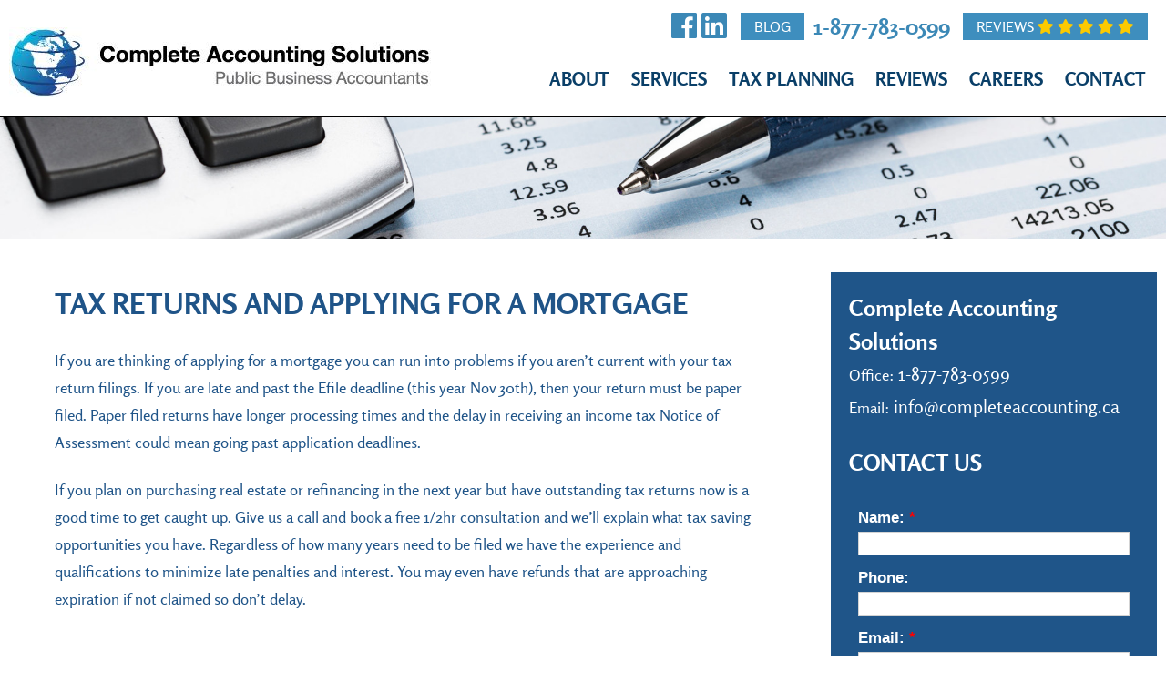

--- FILE ---
content_type: text/html; charset=UTF-8
request_url: https://completeaccounting.ca/tax-returns-and-applying-for-a-mortgage/
body_size: 10183
content:
<!doctype html>
<html lang="en-CA">
<head>
	<meta charset="UTF-8">
	<meta name="viewport" content="width=device-width, initial-scale=1">
	<link rel="profile" href="http://gmpg.org/xfn/11">

	<meta name='robots' content='index, follow, max-image-preview:large, max-snippet:-1, max-video-preview:-1' />
	<style>img:is([sizes="auto" i], [sizes^="auto," i]) { contain-intrinsic-size: 3000px 1500px }</style>
	
	<!-- This site is optimized with the Yoast SEO plugin v26.7 - https://yoast.com/wordpress/plugins/seo/ -->
	<title>Tax returns and applying for a mortgage - Complete Accounting Solutions</title>
	<link rel="canonical" href="https://www.completeaccounting.ca/tax-returns-and-applying-for-a-mortgage/" />
	<meta property="og:locale" content="en_US" />
	<meta property="og:type" content="article" />
	<meta property="og:title" content="Tax returns and applying for a mortgage - Complete Accounting Solutions" />
	<meta property="og:description" content="If you are thinking of applying for a mortgage you can run into problems if you aren’t current with your tax return filings. If you are late and past the Efile deadline (this year Nov 30th), then your return must be paper filed. Paper filed returns have longer processing times ..." />
	<meta property="og:url" content="https://www.completeaccounting.ca/tax-returns-and-applying-for-a-mortgage/" />
	<meta property="og:site_name" content="Complete Accounting Solutions" />
	<meta property="article:published_time" content="2020-04-29T19:56:43+00:00" />
	<meta property="article:modified_time" content="2020-04-29T19:56:44+00:00" />
	<meta name="author" content="rodbed2010" />
	<meta name="twitter:card" content="summary_large_image" />
	<meta name="twitter:label1" content="Written by" />
	<meta name="twitter:data1" content="rodbed2010" />
	<meta name="twitter:label2" content="Est. reading time" />
	<meta name="twitter:data2" content="1 minute" />
	<script type="application/ld+json" class="yoast-schema-graph">{"@context":"https://schema.org","@graph":[{"@type":"Article","@id":"https://www.completeaccounting.ca/tax-returns-and-applying-for-a-mortgage/#article","isPartOf":{"@id":"https://www.completeaccounting.ca/tax-returns-and-applying-for-a-mortgage/"},"author":{"name":"rodbed2010","@id":"https://www.completeaccounting.ca/#/schema/person/4a0142d632044965010f238e7c53f15e"},"headline":"Tax returns and applying for a mortgage","datePublished":"2020-04-29T19:56:43+00:00","dateModified":"2020-04-29T19:56:44+00:00","mainEntityOfPage":{"@id":"https://www.completeaccounting.ca/tax-returns-and-applying-for-a-mortgage/"},"wordCount":159,"commentCount":0,"publisher":{"@id":"https://www.completeaccounting.ca/#organization"},"inLanguage":"en-CA","potentialAction":[{"@type":"CommentAction","name":"Comment","target":["https://www.completeaccounting.ca/tax-returns-and-applying-for-a-mortgage/#respond"]}]},{"@type":"WebPage","@id":"https://www.completeaccounting.ca/tax-returns-and-applying-for-a-mortgage/","url":"https://www.completeaccounting.ca/tax-returns-and-applying-for-a-mortgage/","name":"Tax returns and applying for a mortgage - Complete Accounting Solutions","isPartOf":{"@id":"https://www.completeaccounting.ca/#website"},"datePublished":"2020-04-29T19:56:43+00:00","dateModified":"2020-04-29T19:56:44+00:00","breadcrumb":{"@id":"https://www.completeaccounting.ca/tax-returns-and-applying-for-a-mortgage/#breadcrumb"},"inLanguage":"en-CA","potentialAction":[{"@type":"ReadAction","target":["https://www.completeaccounting.ca/tax-returns-and-applying-for-a-mortgage/"]}]},{"@type":"BreadcrumbList","@id":"https://www.completeaccounting.ca/tax-returns-and-applying-for-a-mortgage/#breadcrumb","itemListElement":[{"@type":"ListItem","position":1,"name":"Home","item":"https://www.completeaccounting.ca/"},{"@type":"ListItem","position":2,"name":"Blog","item":"https://www.completeaccounting.ca/blog/"},{"@type":"ListItem","position":3,"name":"Tax returns and applying for a mortgage"}]},{"@type":"WebSite","@id":"https://www.completeaccounting.ca/#website","url":"https://www.completeaccounting.ca/","name":"Complete Accounting Solutions","description":"","publisher":{"@id":"https://www.completeaccounting.ca/#organization"},"potentialAction":[{"@type":"SearchAction","target":{"@type":"EntryPoint","urlTemplate":"https://www.completeaccounting.ca/?s={search_term_string}"},"query-input":{"@type":"PropertyValueSpecification","valueRequired":true,"valueName":"search_term_string"}}],"inLanguage":"en-CA"},{"@type":"Organization","@id":"https://www.completeaccounting.ca/#organization","name":"Complete Accounting Solutions","url":"https://www.completeaccounting.ca/","logo":{"@type":"ImageObject","inLanguage":"en-CA","@id":"https://www.completeaccounting.ca/#/schema/logo/image/","url":"https://completeaccounting.ca/wp-content/uploads/2020/03/cropped-Complete_Accounting_Logo.jpg","contentUrl":"https://completeaccounting.ca/wp-content/uploads/2020/03/cropped-Complete_Accounting_Logo.jpg","width":463,"height":77,"caption":"Complete Accounting Solutions"},"image":{"@id":"https://www.completeaccounting.ca/#/schema/logo/image/"}},{"@type":"Person","@id":"https://www.completeaccounting.ca/#/schema/person/4a0142d632044965010f238e7c53f15e","name":"rodbed2010","image":{"@type":"ImageObject","inLanguage":"en-CA","@id":"https://www.completeaccounting.ca/#/schema/person/image/","url":"https://secure.gravatar.com/avatar/1fda9ba15e7bbb9ea823f2d33f2b3bc2646790b54dc8be17baba5ab9e6f7df4c?s=96&d=mm&r=g","contentUrl":"https://secure.gravatar.com/avatar/1fda9ba15e7bbb9ea823f2d33f2b3bc2646790b54dc8be17baba5ab9e6f7df4c?s=96&d=mm&r=g","caption":"rodbed2010"},"url":"https://completeaccounting.ca/author/rodbed2010/"}]}</script>
	<!-- / Yoast SEO plugin. -->


<link rel='dns-prefetch' href='//cdn.jsdelivr.net' />
<link rel='dns-prefetch' href='//fonts.googleapis.com' />
<link rel='dns-prefetch' href='//use.fontawesome.com' />
<link rel="alternate" type="application/rss+xml" title="Complete Accounting Solutions &raquo; Feed" href="https://completeaccounting.ca/feed/" />
<link rel="alternate" type="application/rss+xml" title="Complete Accounting Solutions &raquo; Comments Feed" href="https://completeaccounting.ca/comments/feed/" />
<script type="text/javascript">
/* <![CDATA[ */
window._wpemojiSettings = {"baseUrl":"https:\/\/s.w.org\/images\/core\/emoji\/16.0.1\/72x72\/","ext":".png","svgUrl":"https:\/\/s.w.org\/images\/core\/emoji\/16.0.1\/svg\/","svgExt":".svg","source":{"concatemoji":"https:\/\/completeaccounting.ca\/wp-includes\/js\/wp-emoji-release.min.js?ver=6.8.3"}};
/*! This file is auto-generated */
!function(s,n){var o,i,e;function c(e){try{var t={supportTests:e,timestamp:(new Date).valueOf()};sessionStorage.setItem(o,JSON.stringify(t))}catch(e){}}function p(e,t,n){e.clearRect(0,0,e.canvas.width,e.canvas.height),e.fillText(t,0,0);var t=new Uint32Array(e.getImageData(0,0,e.canvas.width,e.canvas.height).data),a=(e.clearRect(0,0,e.canvas.width,e.canvas.height),e.fillText(n,0,0),new Uint32Array(e.getImageData(0,0,e.canvas.width,e.canvas.height).data));return t.every(function(e,t){return e===a[t]})}function u(e,t){e.clearRect(0,0,e.canvas.width,e.canvas.height),e.fillText(t,0,0);for(var n=e.getImageData(16,16,1,1),a=0;a<n.data.length;a++)if(0!==n.data[a])return!1;return!0}function f(e,t,n,a){switch(t){case"flag":return n(e,"\ud83c\udff3\ufe0f\u200d\u26a7\ufe0f","\ud83c\udff3\ufe0f\u200b\u26a7\ufe0f")?!1:!n(e,"\ud83c\udde8\ud83c\uddf6","\ud83c\udde8\u200b\ud83c\uddf6")&&!n(e,"\ud83c\udff4\udb40\udc67\udb40\udc62\udb40\udc65\udb40\udc6e\udb40\udc67\udb40\udc7f","\ud83c\udff4\u200b\udb40\udc67\u200b\udb40\udc62\u200b\udb40\udc65\u200b\udb40\udc6e\u200b\udb40\udc67\u200b\udb40\udc7f");case"emoji":return!a(e,"\ud83e\udedf")}return!1}function g(e,t,n,a){var r="undefined"!=typeof WorkerGlobalScope&&self instanceof WorkerGlobalScope?new OffscreenCanvas(300,150):s.createElement("canvas"),o=r.getContext("2d",{willReadFrequently:!0}),i=(o.textBaseline="top",o.font="600 32px Arial",{});return e.forEach(function(e){i[e]=t(o,e,n,a)}),i}function t(e){var t=s.createElement("script");t.src=e,t.defer=!0,s.head.appendChild(t)}"undefined"!=typeof Promise&&(o="wpEmojiSettingsSupports",i=["flag","emoji"],n.supports={everything:!0,everythingExceptFlag:!0},e=new Promise(function(e){s.addEventListener("DOMContentLoaded",e,{once:!0})}),new Promise(function(t){var n=function(){try{var e=JSON.parse(sessionStorage.getItem(o));if("object"==typeof e&&"number"==typeof e.timestamp&&(new Date).valueOf()<e.timestamp+604800&&"object"==typeof e.supportTests)return e.supportTests}catch(e){}return null}();if(!n){if("undefined"!=typeof Worker&&"undefined"!=typeof OffscreenCanvas&&"undefined"!=typeof URL&&URL.createObjectURL&&"undefined"!=typeof Blob)try{var e="postMessage("+g.toString()+"("+[JSON.stringify(i),f.toString(),p.toString(),u.toString()].join(",")+"));",a=new Blob([e],{type:"text/javascript"}),r=new Worker(URL.createObjectURL(a),{name:"wpTestEmojiSupports"});return void(r.onmessage=function(e){c(n=e.data),r.terminate(),t(n)})}catch(e){}c(n=g(i,f,p,u))}t(n)}).then(function(e){for(var t in e)n.supports[t]=e[t],n.supports.everything=n.supports.everything&&n.supports[t],"flag"!==t&&(n.supports.everythingExceptFlag=n.supports.everythingExceptFlag&&n.supports[t]);n.supports.everythingExceptFlag=n.supports.everythingExceptFlag&&!n.supports.flag,n.DOMReady=!1,n.readyCallback=function(){n.DOMReady=!0}}).then(function(){return e}).then(function(){var e;n.supports.everything||(n.readyCallback(),(e=n.source||{}).concatemoji?t(e.concatemoji):e.wpemoji&&e.twemoji&&(t(e.twemoji),t(e.wpemoji)))}))}((window,document),window._wpemojiSettings);
/* ]]> */
</script>
<link rel='stylesheet' id='wp-customer-reviews-3-frontend-css' href='https://completeaccounting.ca/wp-content/plugins/wp-customer-reviews/css/wp-customer-reviews.css?ver=3.7.7' type='text/css' media='all' />
<style id='wp-emoji-styles-inline-css' type='text/css'>

	img.wp-smiley, img.emoji {
		display: inline !important;
		border: none !important;
		box-shadow: none !important;
		height: 1em !important;
		width: 1em !important;
		margin: 0 0.07em !important;
		vertical-align: -0.1em !important;
		background: none !important;
		padding: 0 !important;
	}
</style>
<link rel='stylesheet' id='wp-block-library-css' href='https://completeaccounting.ca/wp-includes/css/dist/block-library/style.min.css?ver=6.8.3' type='text/css' media='all' />
<style id='classic-theme-styles-inline-css' type='text/css'>
/*! This file is auto-generated */
.wp-block-button__link{color:#fff;background-color:#32373c;border-radius:9999px;box-shadow:none;text-decoration:none;padding:calc(.667em + 2px) calc(1.333em + 2px);font-size:1.125em}.wp-block-file__button{background:#32373c;color:#fff;text-decoration:none}
</style>
<style id='global-styles-inline-css' type='text/css'>
:root{--wp--preset--aspect-ratio--square: 1;--wp--preset--aspect-ratio--4-3: 4/3;--wp--preset--aspect-ratio--3-4: 3/4;--wp--preset--aspect-ratio--3-2: 3/2;--wp--preset--aspect-ratio--2-3: 2/3;--wp--preset--aspect-ratio--16-9: 16/9;--wp--preset--aspect-ratio--9-16: 9/16;--wp--preset--color--black: #000000;--wp--preset--color--cyan-bluish-gray: #abb8c3;--wp--preset--color--white: #ffffff;--wp--preset--color--pale-pink: #f78da7;--wp--preset--color--vivid-red: #cf2e2e;--wp--preset--color--luminous-vivid-orange: #ff6900;--wp--preset--color--luminous-vivid-amber: #fcb900;--wp--preset--color--light-green-cyan: #7bdcb5;--wp--preset--color--vivid-green-cyan: #00d084;--wp--preset--color--pale-cyan-blue: #8ed1fc;--wp--preset--color--vivid-cyan-blue: #0693e3;--wp--preset--color--vivid-purple: #9b51e0;--wp--preset--gradient--vivid-cyan-blue-to-vivid-purple: linear-gradient(135deg,rgba(6,147,227,1) 0%,rgb(155,81,224) 100%);--wp--preset--gradient--light-green-cyan-to-vivid-green-cyan: linear-gradient(135deg,rgb(122,220,180) 0%,rgb(0,208,130) 100%);--wp--preset--gradient--luminous-vivid-amber-to-luminous-vivid-orange: linear-gradient(135deg,rgba(252,185,0,1) 0%,rgba(255,105,0,1) 100%);--wp--preset--gradient--luminous-vivid-orange-to-vivid-red: linear-gradient(135deg,rgba(255,105,0,1) 0%,rgb(207,46,46) 100%);--wp--preset--gradient--very-light-gray-to-cyan-bluish-gray: linear-gradient(135deg,rgb(238,238,238) 0%,rgb(169,184,195) 100%);--wp--preset--gradient--cool-to-warm-spectrum: linear-gradient(135deg,rgb(74,234,220) 0%,rgb(151,120,209) 20%,rgb(207,42,186) 40%,rgb(238,44,130) 60%,rgb(251,105,98) 80%,rgb(254,248,76) 100%);--wp--preset--gradient--blush-light-purple: linear-gradient(135deg,rgb(255,206,236) 0%,rgb(152,150,240) 100%);--wp--preset--gradient--blush-bordeaux: linear-gradient(135deg,rgb(254,205,165) 0%,rgb(254,45,45) 50%,rgb(107,0,62) 100%);--wp--preset--gradient--luminous-dusk: linear-gradient(135deg,rgb(255,203,112) 0%,rgb(199,81,192) 50%,rgb(65,88,208) 100%);--wp--preset--gradient--pale-ocean: linear-gradient(135deg,rgb(255,245,203) 0%,rgb(182,227,212) 50%,rgb(51,167,181) 100%);--wp--preset--gradient--electric-grass: linear-gradient(135deg,rgb(202,248,128) 0%,rgb(113,206,126) 100%);--wp--preset--gradient--midnight: linear-gradient(135deg,rgb(2,3,129) 0%,rgb(40,116,252) 100%);--wp--preset--font-size--small: 13px;--wp--preset--font-size--medium: 20px;--wp--preset--font-size--large: 36px;--wp--preset--font-size--x-large: 42px;--wp--preset--spacing--20: 0.44rem;--wp--preset--spacing--30: 0.67rem;--wp--preset--spacing--40: 1rem;--wp--preset--spacing--50: 1.5rem;--wp--preset--spacing--60: 2.25rem;--wp--preset--spacing--70: 3.38rem;--wp--preset--spacing--80: 5.06rem;--wp--preset--shadow--natural: 6px 6px 9px rgba(0, 0, 0, 0.2);--wp--preset--shadow--deep: 12px 12px 50px rgba(0, 0, 0, 0.4);--wp--preset--shadow--sharp: 6px 6px 0px rgba(0, 0, 0, 0.2);--wp--preset--shadow--outlined: 6px 6px 0px -3px rgba(255, 255, 255, 1), 6px 6px rgba(0, 0, 0, 1);--wp--preset--shadow--crisp: 6px 6px 0px rgba(0, 0, 0, 1);}:where(.is-layout-flex){gap: 0.5em;}:where(.is-layout-grid){gap: 0.5em;}body .is-layout-flex{display: flex;}.is-layout-flex{flex-wrap: wrap;align-items: center;}.is-layout-flex > :is(*, div){margin: 0;}body .is-layout-grid{display: grid;}.is-layout-grid > :is(*, div){margin: 0;}:where(.wp-block-columns.is-layout-flex){gap: 2em;}:where(.wp-block-columns.is-layout-grid){gap: 2em;}:where(.wp-block-post-template.is-layout-flex){gap: 1.25em;}:where(.wp-block-post-template.is-layout-grid){gap: 1.25em;}.has-black-color{color: var(--wp--preset--color--black) !important;}.has-cyan-bluish-gray-color{color: var(--wp--preset--color--cyan-bluish-gray) !important;}.has-white-color{color: var(--wp--preset--color--white) !important;}.has-pale-pink-color{color: var(--wp--preset--color--pale-pink) !important;}.has-vivid-red-color{color: var(--wp--preset--color--vivid-red) !important;}.has-luminous-vivid-orange-color{color: var(--wp--preset--color--luminous-vivid-orange) !important;}.has-luminous-vivid-amber-color{color: var(--wp--preset--color--luminous-vivid-amber) !important;}.has-light-green-cyan-color{color: var(--wp--preset--color--light-green-cyan) !important;}.has-vivid-green-cyan-color{color: var(--wp--preset--color--vivid-green-cyan) !important;}.has-pale-cyan-blue-color{color: var(--wp--preset--color--pale-cyan-blue) !important;}.has-vivid-cyan-blue-color{color: var(--wp--preset--color--vivid-cyan-blue) !important;}.has-vivid-purple-color{color: var(--wp--preset--color--vivid-purple) !important;}.has-black-background-color{background-color: var(--wp--preset--color--black) !important;}.has-cyan-bluish-gray-background-color{background-color: var(--wp--preset--color--cyan-bluish-gray) !important;}.has-white-background-color{background-color: var(--wp--preset--color--white) !important;}.has-pale-pink-background-color{background-color: var(--wp--preset--color--pale-pink) !important;}.has-vivid-red-background-color{background-color: var(--wp--preset--color--vivid-red) !important;}.has-luminous-vivid-orange-background-color{background-color: var(--wp--preset--color--luminous-vivid-orange) !important;}.has-luminous-vivid-amber-background-color{background-color: var(--wp--preset--color--luminous-vivid-amber) !important;}.has-light-green-cyan-background-color{background-color: var(--wp--preset--color--light-green-cyan) !important;}.has-vivid-green-cyan-background-color{background-color: var(--wp--preset--color--vivid-green-cyan) !important;}.has-pale-cyan-blue-background-color{background-color: var(--wp--preset--color--pale-cyan-blue) !important;}.has-vivid-cyan-blue-background-color{background-color: var(--wp--preset--color--vivid-cyan-blue) !important;}.has-vivid-purple-background-color{background-color: var(--wp--preset--color--vivid-purple) !important;}.has-black-border-color{border-color: var(--wp--preset--color--black) !important;}.has-cyan-bluish-gray-border-color{border-color: var(--wp--preset--color--cyan-bluish-gray) !important;}.has-white-border-color{border-color: var(--wp--preset--color--white) !important;}.has-pale-pink-border-color{border-color: var(--wp--preset--color--pale-pink) !important;}.has-vivid-red-border-color{border-color: var(--wp--preset--color--vivid-red) !important;}.has-luminous-vivid-orange-border-color{border-color: var(--wp--preset--color--luminous-vivid-orange) !important;}.has-luminous-vivid-amber-border-color{border-color: var(--wp--preset--color--luminous-vivid-amber) !important;}.has-light-green-cyan-border-color{border-color: var(--wp--preset--color--light-green-cyan) !important;}.has-vivid-green-cyan-border-color{border-color: var(--wp--preset--color--vivid-green-cyan) !important;}.has-pale-cyan-blue-border-color{border-color: var(--wp--preset--color--pale-cyan-blue) !important;}.has-vivid-cyan-blue-border-color{border-color: var(--wp--preset--color--vivid-cyan-blue) !important;}.has-vivid-purple-border-color{border-color: var(--wp--preset--color--vivid-purple) !important;}.has-vivid-cyan-blue-to-vivid-purple-gradient-background{background: var(--wp--preset--gradient--vivid-cyan-blue-to-vivid-purple) !important;}.has-light-green-cyan-to-vivid-green-cyan-gradient-background{background: var(--wp--preset--gradient--light-green-cyan-to-vivid-green-cyan) !important;}.has-luminous-vivid-amber-to-luminous-vivid-orange-gradient-background{background: var(--wp--preset--gradient--luminous-vivid-amber-to-luminous-vivid-orange) !important;}.has-luminous-vivid-orange-to-vivid-red-gradient-background{background: var(--wp--preset--gradient--luminous-vivid-orange-to-vivid-red) !important;}.has-very-light-gray-to-cyan-bluish-gray-gradient-background{background: var(--wp--preset--gradient--very-light-gray-to-cyan-bluish-gray) !important;}.has-cool-to-warm-spectrum-gradient-background{background: var(--wp--preset--gradient--cool-to-warm-spectrum) !important;}.has-blush-light-purple-gradient-background{background: var(--wp--preset--gradient--blush-light-purple) !important;}.has-blush-bordeaux-gradient-background{background: var(--wp--preset--gradient--blush-bordeaux) !important;}.has-luminous-dusk-gradient-background{background: var(--wp--preset--gradient--luminous-dusk) !important;}.has-pale-ocean-gradient-background{background: var(--wp--preset--gradient--pale-ocean) !important;}.has-electric-grass-gradient-background{background: var(--wp--preset--gradient--electric-grass) !important;}.has-midnight-gradient-background{background: var(--wp--preset--gradient--midnight) !important;}.has-small-font-size{font-size: var(--wp--preset--font-size--small) !important;}.has-medium-font-size{font-size: var(--wp--preset--font-size--medium) !important;}.has-large-font-size{font-size: var(--wp--preset--font-size--large) !important;}.has-x-large-font-size{font-size: var(--wp--preset--font-size--x-large) !important;}
:where(.wp-block-post-template.is-layout-flex){gap: 1.25em;}:where(.wp-block-post-template.is-layout-grid){gap: 1.25em;}
:where(.wp-block-columns.is-layout-flex){gap: 2em;}:where(.wp-block-columns.is-layout-grid){gap: 2em;}
:root :where(.wp-block-pullquote){font-size: 1.5em;line-height: 1.6;}
</style>
<link rel='stylesheet' id='hamburger.css-css' href='https://completeaccounting.ca/wp-content/plugins/wp-responsive-menu/assets/css/wpr-hamburger.css?ver=3.2.1' type='text/css' media='all' />
<link rel='stylesheet' id='wprmenu.css-css' href='https://completeaccounting.ca/wp-content/plugins/wp-responsive-menu/assets/css/wprmenu.css?ver=3.2.1' type='text/css' media='all' />
<style id='wprmenu.css-inline-css' type='text/css'>
@media only screen and ( max-width: 768px ) {html body div.wprm-wrapper {overflow: scroll;}html body div.wprm-overlay{ background: rgb(0,0,0) }#wprmenu_bar {background-image: url();background-size: cover ;background-repeat: repeat;}#wprmenu_bar {background-color: #020000;}html body div#mg-wprm-wrap .wpr_submit .icon.icon-search {color: #ffffff;}#wprmenu_bar .menu_title,#wprmenu_bar .wprmenu_icon_menu,#wprmenu_bar .menu_title a {color: #ffffff;}#wprmenu_bar .menu_title a {font-size: 20px;font-weight: normal;}#mg-wprm-wrap li.menu-item a {font-size: 15px;text-transform: uppercase;font-weight: normal;}#mg-wprm-wrap li.menu-item-has-children ul.sub-menu a {font-size: 15px;text-transform: uppercase;font-weight: normal;}#mg-wprm-wrap li.current-menu-item > a {background: #020000;}#mg-wprm-wrap li.current-menu-item > a,#mg-wprm-wrap li.current-menu-item span.wprmenu_icon{color: #ffffff !important;}#mg-wprm-wrap {background-color: #020000;}.cbp-spmenu-push-toright,.cbp-spmenu-push-toright .mm-slideout {left: 100% ;}.cbp-spmenu-push-toleft {left: -100% ;}#mg-wprm-wrap.cbp-spmenu-right,#mg-wprm-wrap.cbp-spmenu-left,#mg-wprm-wrap.cbp-spmenu-right.custom,#mg-wprm-wrap.cbp-spmenu-left.custom,.cbp-spmenu-vertical {width: 100%;max-width: 400px;}#mg-wprm-wrap ul#wprmenu_menu_ul li.menu-item a,div#mg-wprm-wrap ul li span.wprmenu_icon {color: #ffffff;}#mg-wprm-wrap ul#wprmenu_menu_ul li.menu-item:valid ~ a{color: #ffffff;}#mg-wprm-wrap ul#wprmenu_menu_ul li.menu-item a:hover {background: #020000;color: #ffffff !important;}div#mg-wprm-wrap ul>li:hover>span.wprmenu_icon {color: #ffffff !important;}.wprmenu_bar .hamburger-inner,.wprmenu_bar .hamburger-inner::before,.wprmenu_bar .hamburger-inner::after {background: #ffffff;}.wprmenu_bar .hamburger:hover .hamburger-inner,.wprmenu_bar .hamburger:hover .hamburger-inner::before,.wprmenu_bar .hamburger:hover .hamburger-inner::after {background: #ffffff;}div.wprmenu_bar div.hamburger{padding-right: 6px !important;}#wprmenu_menu.left {width:100%;left: -100%;right: auto;}#wprmenu_menu.right {width:100%;right: -100%;left: auto;}html body div#wprmenu_bar {height : 42px;}#mg-wprm-wrap.cbp-spmenu-left,#mg-wprm-wrap.cbp-spmenu-right,#mg-widgetmenu-wrap.cbp-spmenu-widget-left,#mg-widgetmenu-wrap.cbp-spmenu-widget-right {top: 42px !important;}.wprmenu_bar .hamburger {float: left;}.wprmenu_bar #custom_menu_icon.hamburger {top: 0px;left: 0px;float: left !important;background-color: #cccccc;}.wpr_custom_menu #custom_menu_icon {display: block;}html { padding-top: 42px !important; }#wprmenu_bar,#mg-wprm-wrap { display: block; }div#wpadminbar { position: fixed; }}
</style>
<link rel='stylesheet' id='wpr_icons-css' href='https://completeaccounting.ca/wp-content/plugins/wp-responsive-menu/inc/assets/icons/wpr-icons.css?ver=3.2.1' type='text/css' media='all' />
<link rel='stylesheet' id='wp-components-css' href='https://completeaccounting.ca/wp-includes/css/dist/components/style.min.css?ver=6.8.3' type='text/css' media='all' />
<link rel='stylesheet' id='godaddy-styles-css' href='https://completeaccounting.ca/wp-content/mu-plugins/vendor/wpex/godaddy-launch/includes/Dependencies/GoDaddy/Styles/build/latest.css?ver=2.0.2' type='text/css' media='all' />
<link rel='stylesheet' id='rplg-css-css' href='https://completeaccounting.ca/wp-content/plugins/business-reviews-bundle/assets/css/rplg.css?ver=1.6' type='text/css' media='all' />
<link rel='stylesheet' id='swiper-css-css' href='https://completeaccounting.ca/wp-content/plugins/business-reviews-bundle/assets/css/swiper.min.css?ver=1.6' type='text/css' media='all' />
<link rel='stylesheet' id='net360_theme-style-css' href='https://completeaccounting.ca/wp-content/themes/net360_theme/style.css?ver=6.8.3' type='text/css' media='all' />
<link rel='stylesheet' id='net360_theme-googlefonts-css' href='https://fonts.googleapis.com/css?family=Montserrat%3A400%2C500%2C600%2C700&#038;ver=6.8.3' type='text/css' media='all' />
<link rel='stylesheet' id='net360_theme-fontawesome-css' href='https://use.fontawesome.com/releases/v5.0.10/css/all.css?ver=6.8.3' type='text/css' media='all' />
<link rel='stylesheet' id='net360_theme-burgerstyle-css' href='https://completeaccounting.ca/wp-content/themes/net360_theme/css/burger-menu.css?ver=6.8.3' type='text/css' media='all' />
<link rel='stylesheet' id='net360_theme-bxslider-css' href='https://cdn.jsdelivr.net/bxslider/4.2.12/jquery.bxslider.css?ver=20180122' type='text/css' media='all' />
<script type="text/javascript" src="https://completeaccounting.ca/wp-includes/js/jquery/jquery.min.js?ver=3.7.1" id="jquery-core-js"></script>
<script type="text/javascript" src="https://completeaccounting.ca/wp-includes/js/jquery/jquery-migrate.min.js?ver=3.4.1" id="jquery-migrate-js"></script>
<script type="text/javascript" src="https://completeaccounting.ca/wp-content/plugins/wp-customer-reviews/js/wp-customer-reviews.js?ver=3.7.7" id="wp-customer-reviews-3-frontend-js"></script>
<script type="text/javascript" src="https://completeaccounting.ca/wp-content/plugins/wp-responsive-menu/assets/js/modernizr.custom.js?ver=3.2.1" id="modernizr-js"></script>
<script type="text/javascript" src="https://completeaccounting.ca/wp-content/plugins/wp-responsive-menu/assets/js/touchSwipe.js?ver=3.2.1" id="touchSwipe-js"></script>
<script type="text/javascript" id="wprmenu.js-js-extra">
/* <![CDATA[ */
var wprmenu = {"zooming":"","from_width":"768","push_width":"400","menu_width":"100","parent_click":"","swipe":"","enable_overlay":"1","wprmenuDemoId":""};
/* ]]> */
</script>
<script type="text/javascript" src="https://completeaccounting.ca/wp-content/plugins/wp-responsive-menu/assets/js/wprmenu.js?ver=3.2.1" id="wprmenu.js-js"></script>
<script type="text/javascript" src="https://completeaccounting.ca/wp-content/plugins/business-reviews-bundle/assets/js/wpac-time.js?ver=1.6" id="brb-wpac-time-js-js"></script>
<script type="text/javascript" src="https://completeaccounting.ca/wp-content/plugins/business-reviews-bundle/assets/js/blazy.min.js?ver=1.6" id="blazy-js-js"></script>
<script type="text/javascript" src="https://completeaccounting.ca/wp-content/plugins/business-reviews-bundle/assets/js/swiper.min.js?ver=1.6" id="swiper-js-js"></script>
<script type="text/javascript" src="https://completeaccounting.ca/wp-content/plugins/business-reviews-bundle/assets/js/rplg.js?ver=1.6" id="rplg-js-js"></script>
<script type="text/javascript" src="https://completeaccounting.ca/wp-content/themes/net360_theme/js/burger-menu.js?ver=6.8.3" id="burger-menu-script-js"></script>
<link rel="https://api.w.org/" href="https://completeaccounting.ca/wp-json/" /><link rel="alternate" title="JSON" type="application/json" href="https://completeaccounting.ca/wp-json/wp/v2/posts/339" /><link rel="EditURI" type="application/rsd+xml" title="RSD" href="https://completeaccounting.ca/xmlrpc.php?rsd" />
<meta name="generator" content="WordPress 6.8.3" />
<link rel='shortlink' href='https://completeaccounting.ca/?p=339' />
<link rel="alternate" title="oEmbed (JSON)" type="application/json+oembed" href="https://completeaccounting.ca/wp-json/oembed/1.0/embed?url=https%3A%2F%2Fcompleteaccounting.ca%2Ftax-returns-and-applying-for-a-mortgage%2F" />
<link rel="alternate" title="oEmbed (XML)" type="text/xml+oembed" href="https://completeaccounting.ca/wp-json/oembed/1.0/embed?url=https%3A%2F%2Fcompleteaccounting.ca%2Ftax-returns-and-applying-for-a-mortgage%2F&#038;format=xml" />
<link rel="icon" href="https://completeaccounting.ca/wp-content/uploads/2020/04/cropped-completefavicon-32x32.png" sizes="32x32" />
<link rel="icon" href="https://completeaccounting.ca/wp-content/uploads/2020/04/cropped-completefavicon-192x192.png" sizes="192x192" />
<link rel="apple-touch-icon" href="https://completeaccounting.ca/wp-content/uploads/2020/04/cropped-completefavicon-180x180.png" />
<meta name="msapplication-TileImage" content="https://completeaccounting.ca/wp-content/uploads/2020/04/cropped-completefavicon-270x270.png" />

<meta name="google-site-verification" content="oylXPpbZE2ZOfWu9i9XEnLKP5NAaSmW0zKgyAyuFzoI" />
	
</head>

<body class="wp-singular post-template-default single single-post postid-339 single-format-standard wp-custom-logo wp-theme-net360_theme">

<div id="fb-root"></div>
<script>(function(d, s, id) {
  var js, fjs = d.getElementsByTagName(s)[0];
  if (d.getElementById(id)) return;
  js = d.createElement(s); js.id = id;
  js.src = 'https://connect.facebook.net/en_US/sdk.js#xfbml=1&version=v3.1';
  fjs.parentNode.insertBefore(js, fjs);
}(document, 'script', 'facebook-jssdk'));</script>

<div id="page" class="wrapper">
	<a class="skip-link screen-reader-text" href="#content">Skip to content</a>

	<header id="masthead" class="site-header">
		<div class="header-wrapper">
			<div class="site-branding">
				<a href="https://completeaccounting.ca/" class="custom-logo-link" rel="home"><img width="463" height="77" src="https://completeaccounting.ca/wp-content/uploads/2020/03/cropped-Complete_Accounting_Logo.jpg" class="custom-logo" alt="Complete Accounting Solutions" decoding="async" srcset="https://completeaccounting.ca/wp-content/uploads/2020/03/cropped-Complete_Accounting_Logo.jpg 463w, https://completeaccounting.ca/wp-content/uploads/2020/03/cropped-Complete_Accounting_Logo-300x50.jpg 300w" sizes="(max-width: 463px) 100vw, 463px" /></a>			</div><!-- .site-branding -->

			<div class="top_bar">
				<div>
					<section>
						<a href="https://www.facebook.com/Complete.Accounting.Solutions" target="_blank"><i class="fab fa-facebook fa-2x"></i></a>
						<a href="https://www.linkedin.com/company/complete-accounting-solutions---canada/" target="_blank"><i class="fab fa-linkedin fa-2x"></i></a>
						<a href="https://completeaccounting.ca/blog/"><button class="header-btn-style">Blog</button></a>
						<span><a href="tel: 18777830599">1-877-783-0599</a></span>&nbsp;
					</section>
					<section>
						<a href="https://completeaccounting.ca/reviews/"><button class="header-btn-style">Reviews
						<i class="fas fa-star"></i>
						<i class="fas fa-star"></i>
						<i class="fas fa-star"></i>
						<i class="fas fa-star"></i>
						<i class="fas fa-star"></i>
						</button></a>
					</section>
				</div>
				<nav id="site-navigation" class="main-navigation">

					<div class="menu-main-menu-container"><ul id="primary-menu" class="menu"><li id="menu-item-34" class="menu-item menu-item-type-post_type menu-item-object-page menu-item-has-children menu-item-34"><a href="https://completeaccounting.ca/about/">About</a>
<ul class="sub-menu">
	<li id="menu-item-65" class="menu-item menu-item-type-post_type menu-item-object-page menu-item-65"><a href="https://completeaccounting.ca/our-surrey-team/">Our Surrey Team</a></li>
	<li id="menu-item-86" class="menu-item menu-item-type-post_type menu-item-object-page menu-item-86"><a href="https://completeaccounting.ca/fees/">Fees</a></li>
</ul>
</li>
<li id="menu-item-33" class="menu-item menu-item-type-post_type menu-item-object-page menu-item-has-children menu-item-33"><a href="https://completeaccounting.ca/services/">Services</a>
<ul class="sub-menu">
	<li id="menu-item-144" class="menu-item menu-item-type-post_type menu-item-object-page menu-item-144"><a href="https://completeaccounting.ca/personal-accounting/">Personal Accounting</a></li>
	<li id="menu-item-143" class="menu-item menu-item-type-post_type menu-item-object-page menu-item-143"><a href="https://completeaccounting.ca/small-business-accounting/">Small Business Accounting</a></li>
	<li id="menu-item-142" class="menu-item menu-item-type-post_type menu-item-object-page menu-item-142"><a href="https://completeaccounting.ca/corporate-accounting/">Corporate Accounting</a></li>
	<li id="menu-item-141" class="menu-item menu-item-type-post_type menu-item-object-page menu-item-141"><a href="https://completeaccounting.ca/bookkeeping/">Bookkeeping</a></li>
	<li id="menu-item-140" class="menu-item menu-item-type-post_type menu-item-object-page menu-item-140"><a href="https://completeaccounting.ca/tax-deductible-mortgage/">Tax Deductible Mortgage</a></li>
	<li id="menu-item-139" class="menu-item menu-item-type-post_type menu-item-object-page menu-item-139"><a href="https://completeaccounting.ca/domestic-and-international-business/">Domestic and International Business</a></li>
	<li id="menu-item-138" class="menu-item menu-item-type-post_type menu-item-object-page menu-item-138"><a href="https://completeaccounting.ca/sred-claims/">SR&#038;ED Claims</a></li>
	<li id="menu-item-407" class="menu-item menu-item-type-post_type menu-item-object-page menu-item-407"><a href="https://completeaccounting.ca/divorce-for-business-owners/">Divorce for Business Owners</a></li>
</ul>
</li>
<li id="menu-item-32" class="menu-item menu-item-type-post_type menu-item-object-page menu-item-has-children menu-item-32"><a href="https://completeaccounting.ca/tax-planning/">Tax Planning</a>
<ul class="sub-menu">
	<li id="menu-item-149" class="menu-item menu-item-type-post_type menu-item-object-page menu-item-149"><a href="https://completeaccounting.ca/incorporating-and-corporate-restructuring/">Incorporating and Corporate Restructuring</a></li>
	<li id="menu-item-148" class="menu-item menu-item-type-post_type menu-item-object-page menu-item-148"><a href="https://completeaccounting.ca/buy-sell-agreements/">Buy Sell Agreements</a></li>
	<li id="menu-item-147" class="menu-item menu-item-type-post_type menu-item-object-page menu-item-147"><a href="https://completeaccounting.ca/wealth-management-tax-planning/">Wealth Management Tax Planning</a></li>
	<li id="menu-item-146" class="menu-item menu-item-type-post_type menu-item-object-page menu-item-146"><a href="https://completeaccounting.ca/pension-plans/">Pension Plans</a></li>
	<li id="menu-item-145" class="menu-item menu-item-type-post_type menu-item-object-page menu-item-145"><a href="https://completeaccounting.ca/group-medical-benefits/">Group Medical Benefits</a></li>
</ul>
</li>
<li id="menu-item-31" class="menu-item menu-item-type-post_type menu-item-object-page menu-item-has-children menu-item-31"><a href="https://completeaccounting.ca/reviews/">Reviews</a>
<ul class="sub-menu">
	<li id="menu-item-185" class="menu-item menu-item-type-post_type menu-item-object-page menu-item-185"><a href="https://completeaccounting.ca/results/">Results</a></li>
	<li id="menu-item-163" class="menu-item menu-item-type-post_type menu-item-object-page menu-item-163"><a href="https://completeaccounting.ca/testimonials/">Testimonials</a></li>
	<li id="menu-item-187" class="menu-item menu-item-type-post_type menu-item-object-page menu-item-187"><a href="https://completeaccounting.ca/proven-success/">Proven Success</a></li>
	<li id="menu-item-186" class="menu-item menu-item-type-post_type menu-item-object-page menu-item-186"><a href="https://completeaccounting.ca/free-corporate-consultation/">Free Corporate Consultation</a></li>
</ul>
</li>
<li id="menu-item-127" class="menu-item menu-item-type-post_type menu-item-object-page menu-item-127"><a href="https://completeaccounting.ca/careers/">Careers</a></li>
<li id="menu-item-29" class="menu-item menu-item-type-post_type menu-item-object-page menu-item-29"><a href="https://completeaccounting.ca/contact/">Contact</a></li>
</ul></div>				</nav><!-- #site-navigation -->
			</div>
		</div>
	</header><!-- #masthead -->
<div id="content" class="site-content">
	<img src="https://completeaccounting.ca/wp-content/themes/net360_theme/images/internal_banner.jpg">
	<div class="inside-wrapper">
		<div id="primary" class="inside-content-area">
			<main id="main" class="site-main">

									<article id="post-339" class="post-339 post type-post status-publish format-standard hentry category-uncategorized">
						<header class="entry-header">
							<h1 class="entry-title">Tax returns and applying for a mortgage</h1>						</header><!-- .entry-header -->

						
						<div class="entry-content">
							
<p>If you are thinking of applying for a mortgage you can run into problems if you aren’t current with your tax return filings. If you are late and past the Efile deadline (this year Nov 30th), then your return must be paper filed. Paper filed returns have longer processing times and the delay in receiving an income tax Notice of Assessment could mean going past application deadlines.</p>



<p>If you plan on purchasing real estate or refinancing in the next year but have outstanding tax returns now is a good time to get caught up. Give us a call and book a free 1/2hr consultation and we’ll explain what tax saving opportunities you have. Regardless of how many years need to be filed we have the experience and qualifications to minimize late penalties and interest. You may even have refunds that are approaching expiration if not claimed so don’t delay.</p>
						</div><!-- .entry-content -->

						<footer class="entry-footer">
							
						</footer><!-- .entry-footer -->
					</article><!-- #post-339 -->
					
			</main><!-- #main -->

			
<aside id="secondary" class="widget-area">
	<section id="text-2" class="widget widget_text">			<div class="textwidget"><h2>Complete Accounting Solutions</h2>
<p>Office: <a href="tel: 18777830599">1-877-783-0599</a><br />
Email: <a href="mailto:info@completeaccounting.ca" target="_blank">info@completeaccounting.ca</a></p>
</div>
		</section><section id="custom_html-2" class="widget_text widget widget_custom_html"><h2 class="widget-title">Contact us</h2><div class="textwidget custom-html-widget"><iframe width="100%" height="400px" allowtransparency="true" frameborder="0" scrolling="no" style="border:none" src="https://www.emailmeform.com/builder/embed/36cy7h88al52TKONz7J5"><a href="https://www.emailmeform.com/builder/embed/36cy7h88al52TKONz7J5">Fill out form.</a></iframe></div></section>
	<h1>What's New</h1>
					<article class="sidebar_posts">
										<h2>Wealth Management Estate Planning for Business Owners</h2>
					<a href="https://completeaccounting.ca/wealth-management-estate-planning-for-business-owners/"><button class="sidebar-btn-style">Read More</button></a>
				</article>
								<article class="sidebar_posts">
										<h2>How to Find a Bookkeeper</h2>
					<a href="https://completeaccounting.ca/how-to-find-a-bookkeeper/"><button class="sidebar-btn-style">Read More</button></a>
				</article>
				
</aside><!-- #secondary -->

		</div><!-- #primary -->
	</div>
</div><!-- #content -->

	<footer id="colophon" class="site-footer">
		<div class="footer_widgets">
			<div class="footer_col_1">
								<div id="footer-menu" class="menu"><ul>
<li class="page_item page-item-14"><a href="https://completeaccounting.ca/about/">About</a></li>
<li class="page_item page-item-12 current_page_parent"><a href="https://completeaccounting.ca/blog/">Blog</a></li>
<li class="page_item page-item-100"><a href="https://completeaccounting.ca/bookkeeping/">Bookkeeping</a></li>
<li class="page_item page-item-110"><a href="https://completeaccounting.ca/buy-sell-agreements/">Buy Sell Agreements</a></li>
<li class="page_item page-item-124"><a href="https://completeaccounting.ca/careers/">Careers</a></li>
<li class="page_item page-item-24"><a href="https://completeaccounting.ca/contact/">Contact</a></li>
<li class="page_item page-item-98"><a href="https://completeaccounting.ca/corporate-accounting/">Corporate Accounting</a></li>
<li class="page_item page-item-375"><a href="https://completeaccounting.ca/divorce-for-business-owners/">Divorce for Business Owners</a></li>
<li class="page_item page-item-104"><a href="https://completeaccounting.ca/domestic-and-international-business/">Domestic and International Business</a></li>
<li class="page_item page-item-81"><a href="https://completeaccounting.ca/fees/">Fees</a></li>
<li class="page_item page-item-179"><a href="https://completeaccounting.ca/free-corporate-consultation/">Free Corporate Consultation</a></li>
<li class="page_item page-item-119"><a href="https://completeaccounting.ca/group-medical-benefits/">Group Medical Benefits</a></li>
<li class="page_item page-item-10"><a href="https://completeaccounting.ca/">Home</a></li>
<li class="page_item page-item-108"><a href="https://completeaccounting.ca/incorporating-and-corporate-restructuring/">Incorporating and Corporate Restructuring</a></li>
<li class="page_item page-item-60"><a href="https://completeaccounting.ca/our-surrey-team/">Our Surrey Team</a></li>
<li class="page_item page-item-114"><a href="https://completeaccounting.ca/pension-plans/">Pension Plans</a></li>
<li class="page_item page-item-94"><a href="https://completeaccounting.ca/personal-accounting/">Personal Accounting</a></li>
<li class="page_item page-item-174"><a href="https://completeaccounting.ca/proven-success/">Proven Success</a></li>
<li class="page_item page-item-181"><a href="https://completeaccounting.ca/results/">Results</a></li>
<li class="page_item page-item-20"><a href="https://completeaccounting.ca/reviews/">Reviews</a></li>
<li class="page_item page-item-2"><a href="https://completeaccounting.ca/sample-page/">Sample Page</a></li>
<li class="page_item page-item-16"><a href="https://completeaccounting.ca/services/">Services</a></li>
<li class="page_item page-item-96"><a href="https://completeaccounting.ca/small-business-accounting/">Small Business Accounting</a></li>
<li class="page_item page-item-106"><a href="https://completeaccounting.ca/sred-claims/">SR&#038;ED Claims</a></li>
<li class="page_item page-item-102"><a href="https://completeaccounting.ca/tax-deductible-mortgage/">Tax Deductible Mortgage</a></li>
<li class="page_item page-item-18"><a href="https://completeaccounting.ca/tax-planning/">Tax Planning</a></li>
<li class="page_item page-item-161"><a href="https://completeaccounting.ca/testimonials/">Testimonials</a></li>
<li class="page_item page-item-218"><a href="https://completeaccounting.ca/thank-you/">Thank you</a></li>
<li class="page_item page-item-112"><a href="https://completeaccounting.ca/wealth-management-tax-planning/">Wealth Management Tax Planning</a></li>
</ul></div>
			</div>
			<div class="footer_col_2">
					<h2>Latest Posts</h2>
													<article class="footer_posts">
									<h3>Wealth Management Estate Planning for Business Owners</h3>
									<a href="https://completeaccounting.ca/wealth-management-estate-planning-for-business-owners/">Read More</a>
								</article>
																<article class="footer_posts">
									<h3>How to Find a Bookkeeper</h3>
									<a href="https://completeaccounting.ca/how-to-find-a-bookkeeper/">Read More</a>
								</article>
																<article class="footer_posts">
									<h3>Realtor Tax Planning – Holding Company and PREC</h3>
									<a href="https://completeaccounting.ca/realtor-tax-planning-holding-company-and-prec/">Read More</a>
								</article>
											</div>
			<div class="footer_col_3">
				<img src="https://completeaccounting.ca/wp-content/themes/net360_theme/images/footer_logo.jpg">
				<p>
						#100, 17619 – 96th Avenue, Surrey BC, V4N 4A9<br>
					Call: <a href="tel: 18777830599">1-877-783-0599</a> | Email: <a href="mailto: info@completeaccounting.ca">info@completeaccounting.ca</a>
					</p>
				<div class="footer_social">
					<p>Follow us on:
						<a href="https://www.facebook.com/Complete.Accounting.Solutions" target="_blank"><i class="fab fa-facebook fa-lg"></i></a>
						<a href="https://www.linkedin.com/company/complete-accounting-solutions---canada/" target="_blank"><i class="fab fa-linkedin fa-lg"></i></a>
					</p>
				</div>
			</div>
		</div>
		<div class="site-info">
			<p>&copy; 2020 Complete Accounting Solutions | Public Business Accountants. All Rights Reserved.</p>
		</div>
	</footer><!-- #colophon -->
</div><!-- #page -->

<script type="speculationrules">
{"prefetch":[{"source":"document","where":{"and":[{"href_matches":"\/*"},{"not":{"href_matches":["\/wp-*.php","\/wp-admin\/*","\/wp-content\/uploads\/*","\/wp-content\/*","\/wp-content\/plugins\/*","\/wp-content\/themes\/net360_theme\/*","\/*\\?(.+)"]}},{"not":{"selector_matches":"a[rel~=\"nofollow\"]"}},{"not":{"selector_matches":".no-prefetch, .no-prefetch a"}}]},"eagerness":"conservative"}]}
</script>

			<div class="wprm-wrapper">
        
        <!-- Overlay Starts here -->
			 			   <div class="wprm-overlay"></div>
			         <!-- Overlay Ends here -->
			
			         <div id="wprmenu_bar" class="wprmenu_bar normalslide top">
  <div class="hamburger hamburger--slider">
    <span class="hamburger-box">
      <span class="hamburger-inner"></span>
    </span>
  </div>
  <div class="menu_title">
      <a href="https://completeaccounting.ca">
      MENU    </a>
      </div>
</div>			 
			<div class="cbp-spmenu cbp-spmenu-vertical cbp-spmenu-top default " id="mg-wprm-wrap">
				
				
				<ul id="wprmenu_menu_ul">
  
  <li class="menu-item menu-item-type-post_type menu-item-object-page menu-item-has-children menu-item-34"><a href="https://completeaccounting.ca/about/">About</a>
<ul class="sub-menu">
	<li class="menu-item menu-item-type-post_type menu-item-object-page menu-item-65"><a href="https://completeaccounting.ca/our-surrey-team/">Our Surrey Team</a></li>
	<li class="menu-item menu-item-type-post_type menu-item-object-page menu-item-86"><a href="https://completeaccounting.ca/fees/">Fees</a></li>
</ul>
</li>
<li class="menu-item menu-item-type-post_type menu-item-object-page menu-item-has-children menu-item-33"><a href="https://completeaccounting.ca/services/">Services</a>
<ul class="sub-menu">
	<li class="menu-item menu-item-type-post_type menu-item-object-page menu-item-144"><a href="https://completeaccounting.ca/personal-accounting/">Personal Accounting</a></li>
	<li class="menu-item menu-item-type-post_type menu-item-object-page menu-item-143"><a href="https://completeaccounting.ca/small-business-accounting/">Small Business Accounting</a></li>
	<li class="menu-item menu-item-type-post_type menu-item-object-page menu-item-142"><a href="https://completeaccounting.ca/corporate-accounting/">Corporate Accounting</a></li>
	<li class="menu-item menu-item-type-post_type menu-item-object-page menu-item-141"><a href="https://completeaccounting.ca/bookkeeping/">Bookkeeping</a></li>
	<li class="menu-item menu-item-type-post_type menu-item-object-page menu-item-140"><a href="https://completeaccounting.ca/tax-deductible-mortgage/">Tax Deductible Mortgage</a></li>
	<li class="menu-item menu-item-type-post_type menu-item-object-page menu-item-139"><a href="https://completeaccounting.ca/domestic-and-international-business/">Domestic and International Business</a></li>
	<li class="menu-item menu-item-type-post_type menu-item-object-page menu-item-138"><a href="https://completeaccounting.ca/sred-claims/">SR&#038;ED Claims</a></li>
	<li class="menu-item menu-item-type-post_type menu-item-object-page menu-item-407"><a href="https://completeaccounting.ca/divorce-for-business-owners/">Divorce for Business Owners</a></li>
</ul>
</li>
<li class="menu-item menu-item-type-post_type menu-item-object-page menu-item-has-children menu-item-32"><a href="https://completeaccounting.ca/tax-planning/">Tax Planning</a>
<ul class="sub-menu">
	<li class="menu-item menu-item-type-post_type menu-item-object-page menu-item-149"><a href="https://completeaccounting.ca/incorporating-and-corporate-restructuring/">Incorporating and Corporate Restructuring</a></li>
	<li class="menu-item menu-item-type-post_type menu-item-object-page menu-item-148"><a href="https://completeaccounting.ca/buy-sell-agreements/">Buy Sell Agreements</a></li>
	<li class="menu-item menu-item-type-post_type menu-item-object-page menu-item-147"><a href="https://completeaccounting.ca/wealth-management-tax-planning/">Wealth Management Tax Planning</a></li>
	<li class="menu-item menu-item-type-post_type menu-item-object-page menu-item-146"><a href="https://completeaccounting.ca/pension-plans/">Pension Plans</a></li>
	<li class="menu-item menu-item-type-post_type menu-item-object-page menu-item-145"><a href="https://completeaccounting.ca/group-medical-benefits/">Group Medical Benefits</a></li>
</ul>
</li>
<li class="menu-item menu-item-type-post_type menu-item-object-page menu-item-has-children menu-item-31"><a href="https://completeaccounting.ca/reviews/">Reviews</a>
<ul class="sub-menu">
	<li class="menu-item menu-item-type-post_type menu-item-object-page menu-item-185"><a href="https://completeaccounting.ca/results/">Results</a></li>
	<li class="menu-item menu-item-type-post_type menu-item-object-page menu-item-163"><a href="https://completeaccounting.ca/testimonials/">Testimonials</a></li>
	<li class="menu-item menu-item-type-post_type menu-item-object-page menu-item-187"><a href="https://completeaccounting.ca/proven-success/">Proven Success</a></li>
	<li class="menu-item menu-item-type-post_type menu-item-object-page menu-item-186"><a href="https://completeaccounting.ca/free-corporate-consultation/">Free Corporate Consultation</a></li>
</ul>
</li>
<li class="menu-item menu-item-type-post_type menu-item-object-page menu-item-127"><a href="https://completeaccounting.ca/careers/">Careers</a></li>
<li class="menu-item menu-item-type-post_type menu-item-object-page menu-item-29"><a href="https://completeaccounting.ca/contact/">Contact</a></li>

     
</ul>
				
				</div>
			</div>
			<script type="text/javascript" src="https://completeaccounting.ca/wp-content/themes/net360_theme/js/skip-link-focus-fix.js?ver=20151215" id="net360_theme-skip-link-focus-fix-js"></script>
<script type="text/javascript" src="https://cdn.jsdelivr.net/bxslider/4.2.12/jquery.bxslider.min.js?ver=20180122" id="net360_theme-bxslider-js-js"></script>
<script type="text/javascript" src="https://completeaccounting.ca/wp-content/themes/net360_theme/js/bxslider-settings.js?ver=20180122" id="net360_theme-bxslider-settings-js"></script>

</body>
</html>


--- FILE ---
content_type: text/css
request_url: https://completeaccounting.ca/wp-content/themes/net360_theme/style.css?ver=6.8.3
body_size: 7537
content:
/*!
Theme Name: Net360 Theme
Theme URI: http://underscores.me/
Author: Joseph D\'silva
Author URI: http://net360solutions.com
Description: Description
Version: 1.0.0
License: GNU General Public License v2 or later
License URI: LICENSE
Text Domain: net360_theme
Tags: custom-background, custom-logo, custom-menu, featured-images, threaded-comments, translation-ready

This theme, like WordPress, is licensed under the GPL.
Use it to make something cool, have fun, and share what you've learned with others.

Net360 Theme is based on Underscores https://underscores.me/, (C) 2012-2017 Automattic, Inc.
Underscores is distributed under the terms of the GNU GPL v2 or later.

Normalizing styles have been helped along thanks to the fine work of
Nicolas Gallagher and Jonathan Neal https://necolas.github.io/normalize.css/
*/

/*--------------------------------------------------------------
>>> TABLE OF CONTENTS:
----------------------------------------------------------------
# Fonts
# CSS Reset
# Layout CSS
# Contact 7 Form CSS
# Media Queries
# Normalize
# Typography
# Elements
# Forms
# Navigation
	## Links
	## Menus
# Accessibility
# Alignments
# Clearings
# Widgets
# Content
	## Posts and pages
	## Comments
# Infinite scroll
# Media
	## Captions
	## Galleries
--------------------------------------------------------------*/

/*--------------------------------------------------------------
# Fonts
--------------------------------------------------------------*/


@font-face {
	font-family: Rosario Bold;
	src: url(fonts/Rosario Bold.otf);
}

@font-face {
	font-family: Rosario Bold;
	src: url(fonts/Rosario-Bold.ttf);
}

@font-face {
	font-family: Rosario Regular;
	src: url(fonts/Rosario-Regular.ttf);
}


/*--------------------------------------------------------------
# CSS Reset
--------------------------------------------------------------*/

/* http://meyerweb.com/eric/tools/css/reset/ 
   v2.0 | 20110126
   License: none (public domain)
*/

html, body, div, span, applet, object, iframe,
h1, h2, h3, h4, h5, h6, p, blockquote, pre,
a, abbr, acronym, address, big, cite, code,
del, dfn, em, img, ins, kbd, q, s, samp,
small, strike, strong, sub, sup, tt, var,
b, u, i, center,
dl, dt, dd, ol, ul, li,
fieldset, form, label, legend,
table, caption, tbody, tfoot, thead, tr, th, td,
article, aside, canvas, details, embed, 
figure, figcaption, footer, header, hgroup, 
menu, nav, output, ruby, section, summary,
time, mark, audio, video {
	margin: 0;
	padding: 0;
	border: 0;
	font-size: 100%;
	font: inherit;
	vertical-align: baseline;
}
/* HTML5 display-role reset for older browsers */
article, aside, details, figcaption, figure, 
footer, header, hgroup, menu, nav, section {
	display: block;
}
body {
	line-height: 1;
}
ol, ul {
	list-style: none;
}
blockquote, q {
	quotes: none;
}
blockquote:before, blockquote:after,
q:before, q:after {
	content: '';
	content: none;
}
table {
	border-collapse: collapse;
	border-spacing: 0;
}


/*--------------------------------------------------------------
# Layout CSS
--------------------------------------------------------------*/

.top_bar {
	padding-top: 10px;
}

.top_bar div {
	max-width:1260px;
	margin: 0px auto;
	display: flex;
	justify-content: flex-end;
	align-items: center;
	padding-bottom: 10px;
}

.top_bar span {
	color:#0669c7;
	font-size: 25px;
	font-family:'Rosario Bold', sans-serif;
}

.top_bar span > a {
	color:#3b88b6;
}

.top_bar span > a:hover {
	color:#1f5589;
}

.top_bar i {
	color:#3b88b6;
	margin-right: 5px;
}

.top_bar section {
	display: flex;
	align-items: center;
}

.top_bar section > a {
	font-family:'Rosario Regular', sans-serif;
	color: #1f5488;
}

.top_bar section > a:hover {
	color: #0a3f68;
	}

.top_bar button > i {
	color:#fcca01;
	margin-right: 0px;
}

.site-header {
	background: #fff;
	position: sticky;
	position: -webkit-sticky;
	top:0;
	z-index: 1000;
	border-bottom: 2px solid #000;
}

.header-wrapper {
	max-width:1260px;
	margin: 0px auto;
	display:flex;
}

.site-branding {
	flex: 1;
	margin: 30px 20px 0px 0px;
}

.main-navigation {
	flex: 2;
}


.mobile-nav {
    display: none;
}


.hamburger {
    display: none;
}

.banner {
	text-align: center;
}

.caption {
	position: absolute;
	  top: 20px;
	  left: 70px;
	  text-align: left;
}

.caption h1 {
	font-size:80px;
	line-height: 70px;
	color: #0669c7;
	font-family: 'Rosario Bold', sans-serif;
	text-align:left;
	text-transform: uppercase;
	margin-bottom: 10px;
	white-space: nowrap;
}

.caption h2 {
	font-size:30px;
	line-height: 40px;
	color: #0a3f68;
	font-family: 'Rosario Regular', sans-serif;
	text-align:left;
	text-transform: uppercase;
	margin-bottom: 10px;
	white-space: nowrap;
}


.banner-btn {
    border: none;
    background-color: #ba4335;
    padding: 20px 48px;
    font-size: 20px;
    cursor: pointer;
    color:#fff;
    font-family:'Raleway', sans-serif;
	font-weight:500;
	text-transform: uppercase;
	float:left;
}

.banner-btn:hover {
	background: #a2392d;
}

.slider-wrapper {
	margin-bottom: 0px;
	}

.home_widget_area {
	text-align:center;
	padding-bottom: 30px;
}

.widget_wrapper {
	display:flex;
	justify-content: center;
}

.widget_wrapper h1{
	text-align: center;
}

.home_widget {
	margin: 30px 15px;
	text-align: center;
	background: #1f5589;
	padding: 20px 60px;
}

.home_widget p {
	text-align: center;
	min-height: 250px;
}

.home_widget img {
	width:230px;
}

.home_widget i {
	color:#fff;
}

.container {
    position: relative;
    text-align: center;
    color: white;
}

.container h1 {
	color: #fff;
	font-family: 'Rosario Bold', sans-serif;
	font-size: 30px;
	padding:10px;
	margin:0px;
}

.centered {
    position: absolute;
    top: 65%;
    left: 50%;
    transform: translate(-50%, -50%);
    width: 100%;
}

.centered h2 {
	color:#fff;
	font-size: 20px;
	font-family: 'Rosario regular', sans-serif;
	margin-bottom: 10px;
}

.content_section_wrapper {
	background:#f0f0f0;
}

.content_section {
	margin:0px auto;
	max-width: 1260px;
	padding: 40px;
	display:flex;
	justify-content: center;
}

.content_section article {
	width:70%;
	margin-right: 50px;
}

.content_section aside {
	width:30%;
	padding:20px;
	background:#1f5589;
}

.content_section aside h2 {
	font-family: 'Rosario Bold', sans-serif;
	color:#fff;
	font-size: 25px;
}

.content_section aside h3, 
.content_section aside p {
	font-family: 'Rosario Regular', sans-serif;
	color:#fff;
}

.content_section aside a {
	color: #fff;
	font-size: 20px;
}

.content_section img {
	margin:0px 10px 10px 0px;
}

.our_clients {
	text-align: center;
	margin-bottom: 20px;
}

.our_clients span {
	display: flex;
	align-items: center;
	justify-content: center;
}

.our_clients img {
	margin-right:10px;
}


/* INTARNAL PAGE CSS */

.inside-wrapper {
	margin:0px auto;
	max-width: 1260px;
}


.inside-content-area {
	display:flex;
	margin:30px 0px 30px 0px;
}

.inside-content-area main {
	width:70%;
	margin-right: 50px;
	padding-left:50px;
}

.inside-content-area aside {
	width:30%;
	margin-left:20px;
	padding:20px;
	background: #1f5589;
}

.inside-content-area aside h2 {
	color:#fff;
	font-size: 25px;
}

.inside-content-area aside h3, 
.inside-content-area aside p {
	font-family: 'Rosario Regular', sans-serif;
	color:#fff;
}

.inside-content-area aside a {
	color: #fff;
	font-size: 20px;
}

.service-content-area {
	margin-bottom:30px;
}

.service-content-area img {
	width:450px;
	border-radius: 50%;
}

.service-lft-img {
	display:flex;
	margin:20px;
}

.service-lft-img section {
	width:60%;
	padding-right:30px;
}

.service-lft-img aside {
	width:40%;
}

.service-rgt-img {
	display:flex;
	margin:20px;
}

.service-rgt-img aside {
	width:40%;
}

.service-rgt-img section {
	width:60%;
	padding-left:20px;
}

.service_column {
	display:flex;
}

.two_columns {
	display:flex;
}

.two_columns div {
	padding:20px;
	width: 380px;
}

.three_columns {
	display: flex;
}

.three_columns div {
	width:30%;
	padding:20px;
}

.four_columns {
	display: flex;
}

.four_columns div {
	width:25%;
	padding:20px;
}

.sidebar_posts {
	margin-bottom: 20px;
}

.sidebar {
	background: #1f5589;
	padding:20px;
}

.sidebar h2,
.sidebar p {
	color:#fff;
}

.sidebar a {
	color:#fff;
}

.sidebar a:hover {
	color:lightgray;
}

.sidebar a:visited {
	color:#fff;
}


/* OUR TEAM PAGE STYLES */

.team_member {
    display:flex;
    flex-wrap:wrap;
}

.team_member h2 {
    font-size:22px;
}

.team_member p {
    font-size:15px;
}

.team_member article {
    width:220px;
    margin:20px;
}

.team_member_profile {
	display: flex;
}

.team_member_profile div {
	width:40%;
}

.team_member_profile article {
	width:60%;
	padding-left: 20px;
}



/* BUTTON STYLES */

.header-btn-style {
	background: #3e8ebe;
	border:none;
	border-radius: 0px;
	color:#fff;
    font-size: 16px;
    padding:7px 15px;
    margin: 0px 10px;
    cursor: pointer;
    display: inline-block;
    font-family:'Rosario Regular', sans-serif;
	text-transform: uppercase;
}

.header-btn-style:hover {
	background:#3b88b6;
	color:#fff;
}

.widget-btn-style {
	background: #d7d7d7;
	border:none;
	color:#1f5488;
    padding: 5px 20px;
    font-size: 18px;
    cursor: pointer;
    display: inline-block;
    font-family:'Rosario Bold', sans-serif;
	text-transform: uppercase;
}

.widget-btn-style:hover {
	background:#c1c0c0;
}

.widget-btn-style i {
	color:#1f5488;
}

.sidebar-btn-style {
	background: #fff;
	border:none;
	color:#3e8ebe;
    padding: 5px 20px;
    font-size: 18px;
    cursor: pointer;
    display: inline-block;
    font-family:'Rosario Bold', sans-serif;
	text-transform: uppercase;
}

.sidebar-btn-style:hover {
	background:#252525;
	color:#fff;
}

.btn-style {
	background: #252525;
	border:1px solid #252525;
	color:#fff;
    padding: 10px 28px;
    font-size: 22px;
    cursor: pointer;
    display: inline-block;
    font-family:'Rosario Bold', sans-serif;
	text-transform: uppercase;
}

.btn-style:hover {
	border:1px solid #474747;
	background:#474747;
	color:#fff;
}

button i {
	color:#3e8ebe;
}


/* HOME SLIDER FIX */

.bx-viewport li { min-height: 1px; min-width: 1px; }
.bx-clone {display: none;}


.site-footer {
	background:#1f5488;
}


.footer_widgets {
	margin:0px auto;
	max-width: 1260px;
	display:flex;
	margin-top: 30px;
	padding:20px 0px 20px 0px;
}

.footer_widgets h2 {
	color:#fff;
	font-family: 'Rosario Bold', sans-serif;
}

.footer_widgets h3 {
	font-size: 20px;
	color:#fff;
	font-family: 'Rosario Bold', sans-serif;
}

.footer_widgets article {
	margin:10px 0px;
}

.footer_col_1 {
	width:25%;
}

.footer_col_1 a {
	color:#fff;
}

.footer_col_1 a:hover {
	color:#9b9b9b;
}

.footer_col_1 p:first-child {
	color:#fff;
	font-size:40px;
	line-height: 20px;
	font-family:'Rosario Bold', sans-serif;
	text-transform: uppercase;
}

.footer_col_1 p {
	color:#fff;
	font-size: 15px;
}

.footer_col_1 ul {
	list-style: none;
	margin-left: 0px;
}

.footer_col_1 ul :last-child {
	border-right: none;
}

.footer_col_1 li{
	margin-right:20px;
	padding-right: 20px;
	font-family: 'Rosario Bold', sans-serif;
}

.footer_col_1 li a {
	font-size: 20px;
	text-transform: uppercase;
	color:#fff;
}

.footer_col_1 li a:hover {
	color:#9b9b9b;
}

.footer_col_2 {
	width:33%;
	margin-right:30px;
}

.footer_col_3 {
	width:33%;
	margin-right:30px;
}

.footer_col_3 p {
	color:#fff;
	text-align:center;
	font-family: 'Rosario Bold', sans-serif;
}

.footer_social {
	display:flex;
	margin-top:20px;
	justify-content: center;
}

.footer_social p {
	color: #fff;
	text-transform: uppercase;
	font-size: 25px;
	font-family:'Rosario Bold', sans-serif;
}


.footer_social i {
	padding-right:3px;
	color:#fff;
}

.footer_col_2 a,
.footer_col_3 a {
	color:#fff;
}

.footer_col_2 a:hover,
.footer_col_3 a:hover {
	color:lightgray;
}

.site-info {
	background:#153a60;
	display:flex;
	justify-content: center;
	padding:5px;
}

.site-info p {
	color:#fff;
}



.toggle-nav {
    display: none !important;
}

.mobile-nav {
    display: none;
}


/*--------------------------------------------------------------
# Contact 7 Form CSS
--------------------------------------------------------------*/

.wpcf7 input[type="text"],
.wpcf7 input[type="email"],
.wpcf7 input[type="tel"],
.wpcf7 textarea
{
    background-color: #fff;
    color: grey;
    width:100%;
		border:1px solid lightgrey;
		padding: 10px;
}

.wpcf7 input[type="submit"] {
	background-color:#626872;
	color:#fff;
	padding:12px 40px;
	border:0px;
	font-size: 15px;
	cursor: pointer;
}


/*--------------------------------------------------------------
# MEDIA QUERIES
--------------------------------------------------------------*/


@media only screen and (max-width: 1024px) {

	.caption p {
		font-size: 50px;
	}

	.projects_section {
		align-items: center;
		flex-flow: column;
	}

	.projects_section article {
		width:90%;
		margin-right: 0px;
		margin-bottom:30px;
	}

	.projects_section aside {
		width:90%;
		flex-wrap: nowrap;
	}

	.service-lft-img aside {
		width:50%;
	}

	.service-rgt-img aside {
		width:50%;
	}

	.footer_col_1 {
    	width: 100%;
    	display: flex;
    	flex-flow: column;
    	align-items: center;
    }

}




@media only screen and (max-width: 768px) {
	
	.site-header {
		top: 42px;
	}

	.top_bar div {
		padding:0px;
	}

	.header-wrapper {
		align-items: center;
		flex-flow: column-reverse;
	}

	.caption {
		top: 10px;
		left: 30px;
	}

	.caption h1 {
		font-size:40px;
		line-height: 40px;
	}

	.caption h2 {
		font-size:20px;
		line-height: 30px;
	}

	.banner-btn {
	    padding: 15px 43px;
	    font-size: 15px;
	}

	.caption p {
		font-size: 30px;
	}

	.widget_wrapper {
		flex-flow: column;
	}

	.content_section_wrapper {
		background:#dae7f3;
	}


	.content_section {
		align-items: center;
		flex-flow: column;
		text-align: center;
	}

	.content_section article {
		width:100%;
		margin-right: 0px;
		margin-bottom: 20px;
	}

	.content_section aside {
		width:100%;
		flex-wrap: wrap;
	}

	.main-navigation a {
		font-size:15px;
	}

	.home_widget_area {
    	flex-flow: column;
	}

	.home_widget {
    	width: 100%;
    	margin-bottom: 50px;
	}

	.home_widget p {
		min-height:0px;
	}

	.home_widget img {
    	width: 300px;
	}

	.inside-content-area {
		flex-flow: column;
		padding:10px;
	}

	.inside-content-area main {
		width:100%;
	}

	.inside-content-area aside {
		width:100%;
	}

	.service-lft-img {
		flex-flow: column-reverse;
		align-items: center;
	}

	.service-lft-img section {
		width:100%;
	}

	.service-rgt-img {
		flex-flow: column;
		align-items: center;
	}

	.service-rgt-img section {
		width:100%;
	}

	.service-content-area img {
		width:350px;
	}

	.team_member_profile {
		flex-flow: column;
	}

	.team_member_profile div {
		width: 100%;
	}

	.team_member_profile article {
		width: 100%;
	}

	.footer_widgets {
		flex-flow: column;
		align-items: center;
		text-align:center;
	}

	.footer_col_2 {
		width:100%;
		margin-right:0px;
	}
	
	.footer_col_3 {
		width:100%;
		padding:20px;
		margin-right: 0px;
	}

}

@media only screen and (max-width: 680px) {

		.site-branding {
			flex: 3;
			margin:0px;
			padding: 10px;
		}

        .toggle-nav {
            padding: 15px;
            margin: 15px;
            display: inline-block !important;
            color: #8D7F68;
            color: #fff;
            transition: color linear 0.15s;
        }

        .toggle-nav:hover, .toggle-nav.active {
            text-decoration: none;
            color: #8D7F68;
        } 

        /* Burger Menu */
        
        .main-navigation {
        	display:none;
        }

        .hamburger {
		    display: inline-block;
		}

        
        .mobile-nav {
            display: inline-block;
            position: relative;
            background: lightgrey;
            width:100%;
        }

        .mobile-nav  ul {
            display: none;
            position: relative;
            margin:0px;
            top: 80%;
            left: 0px;
        }

        .mobile-nav  li {
            display: block;
            float: none;
            padding:5px 0px 5px 50px;
            border-bottom:1px solid grey;
        }

        .mobile-nav a {
        	font-size:20px;
        }

        .footer_col_1 li {
			margin-right: 10px;
			padding-right: 0px;
		}

		.footer_col_1 p:first-child {
			font-size: 40px;
		}

		.footer_col_1 p {
			font-size: 13px;
		}


	}


@media only screen and (max-width: 414px) {
	
	.top_bar span {
		font-size:12px;	
	}
	
	.header-btn-style {
		font-size:12px;	
	}

	.top_bar div {
		justify-content: center;
	}

	.caption {
		top: 0px;
		left: 10px;
	}

	.caption h1 {
		font-size:20px;
		line-height: 20px;
	}

	.caption h2 {
		font-size:10px;
		line-height: 10px;
	}

	.banner-btn {
	    padding: 7px 25px;
	    font-size: 7px;
	}

	.home_title_text {
		padding:20px;
	}

	.home_widget_area {
		flex-flow:column;
	}

	.home_widget {
		flex-flow:column;
		width:100%;
		margin: 10px 0px;
	}

	.blog_posts {
		flex-flow:column;
	}

	.blog_posts article {
		width:100%;
		padding:10px;
	}

	.inside-content-area {
		flex-flow: column;
	}

	.inside-content-area main {
		width:100%;
		padding:20px;
	}

	.inside-content-area aside {
		width:100%;
		padding:20px;
		margin-left: 0px;
	}

	.content_section aside h2 {
		font-size: 29px;
	}

	.content_section aside p {
		font-size: 17px;
	}

	.footer_widgets {
		flex-flow:column;
	}

	.footer_nav, .footer_col {
		width:100%;
		padding:20px;
	}


	.caption p {
		font-size: 30px;
		line-height: 1.2;
	}

	.projects_section img {
		width:120px;
		height:120px;
	}

	.service-content-area img {
		width:250px;
	}

	.service-lft-img {
    	align-items: flex-start;
	}

	.service-rgt-img {
    	align-items: flex-start;
	}

}



/*--------------------------------------------------------------
# Normalize
--------------------------------------------------------------*/
/* normalize.css v8.0.0 | MIT License | github.com/necolas/normalize.css */

/* Document
	 ========================================================================== */

/**
 * 1. Correct the line height in all browsers.
 * 2. Prevent adjustments of font size after orientation changes in iOS.
 */

html {
	line-height: 1.15; /* 1 */
	-webkit-text-size-adjust: 100%; /* 2 */
}

/* Sections
	 ========================================================================== */

/**
 * Remove the margin in all browsers.
 */

body {
	margin: 0;
}

/**
 * Correct the font size and margin on `h1` elements within `section` and
 * `article` contexts in Chrome, Firefox, and Safari.
 */

h1 {
	margin: 0.30em 0;
}

/* Grouping content
	 ========================================================================== */

/**
 * 1. Add the correct box sizing in Firefox.
 * 2. Show the overflow in Edge and IE.
 */

hr {
	box-sizing: content-box; /* 1 */
	height: 0; /* 1 */
	overflow: visible; /* 2 */
}

/**
 * 1. Correct the inheritance and scaling of font size in all browsers.
 * 2. Correct the odd `em` font sizing in all browsers.
 */

pre {
	font-family: monospace, monospace; /* 1 */
	font-size: 1em; /* 2 */
}

/* Text-level semantics
	 ========================================================================== */

/**
 * Remove the gray background on active links in IE 10.
 */

a {
	background-color: transparent;
}

/**
 * 1. Remove the bottom border in Chrome 57-
 * 2. Add the correct text decoration in Chrome, Edge, IE, Opera, and Safari.
 */

abbr[title] {
	border-bottom: none; /* 1 */
	text-decoration: underline; /* 2 */
	text-decoration: underline dotted; /* 2 */
}

/**
 * Add the correct font weight in Chrome, Edge, and Safari.
 */

b,
strong {
	font-weight: bolder;
}

/**
 * 1. Correct the inheritance and scaling of font size in all browsers.
 * 2. Correct the odd `em` font sizing in all browsers.
 */

code,
kbd,
samp {
	font-family: monospace, monospace; /* 1 */
	font-size: 1em; /* 2 */
}

/**
 * Add the correct font size in all browsers.
 */

small {
	font-size: 80%;
}

/**
 * Prevent `sub` and `sup` elements from affecting the line height in
 * all browsers.
 */

sub,
sup {
	font-size: 75%;
	line-height: 0;
	position: relative;
	vertical-align: baseline;
}

sub {
	bottom: -0.25em;
}

sup {
	top: -0.5em;
}

/* Embedded content
	 ========================================================================== */

/**
 * Remove the border on images inside links in IE 10.
 */

img {
	border-style: none;
}

/* Forms
	 ========================================================================== */

/**
 * 1. Change the font styles in all browsers.
 * 2. Remove the margin in Firefox and Safari.
 */

button,
input,
optgroup,
select,
textarea {
	font-family: inherit; /* 1 */
	font-size: 100%; /* 1 */
	line-height: 1.15; /* 1 */
	margin: 0; /* 2 */
}

/**
 * Show the overflow in IE.
 * 1. Show the overflow in Edge.
 */

button,
input { /* 1 */
	overflow: visible;
}

/**
 * Remove the inheritance of text transform in Edge, Firefox, and IE.
 * 1. Remove the inheritance of text transform in Firefox.
 */

button,
select { /* 1 */
	text-transform: none;
}

/**
 * Correct the inability to style clickable types in iOS and Safari.
 */

button,
[type="button"],
[type="reset"],
[type="submit"] {
	-webkit-appearance: button;
}

/**
 * Remove the inner border and padding in Firefox.
 */

button::-moz-focus-inner,
[type="button"]::-moz-focus-inner,
[type="reset"]::-moz-focus-inner,
[type="submit"]::-moz-focus-inner {
	border-style: none;
	padding: 0;
}

/**
 * Restore the focus styles unset by the previous rule.
 */

button:-moz-focusring,
[type="button"]:-moz-focusring,
[type="reset"]:-moz-focusring,
[type="submit"]:-moz-focusring {
	outline: 1px dotted ButtonText;
}

/**
 * Correct the padding in Firefox.
 */

fieldset {
	padding: 0.35em 0.75em 0.625em;
}

/**
 * 1. Correct the text wrapping in Edge and IE.
 * 2. Correct the color inheritance from `fieldset` elements in IE.
 * 3. Remove the padding so developers are not caught out when they zero out
 *		`fieldset` elements in all browsers.
 */

legend {
	box-sizing: border-box; /* 1 */
	color: inherit; /* 2 */
	display: table; /* 1 */
	max-width: 100%; /* 1 */
	padding: 0; /* 3 */
	white-space: normal; /* 1 */
}

/**
 * Add the correct vertical alignment in Chrome, Firefox, and Opera.
 */

progress {
	vertical-align: baseline;
}

/**
 * Remove the default vertical scrollbar in IE 10+.
 */

textarea {
	overflow: auto;
}

/**
 * 1. Add the correct box sizing in IE 10.
 * 2. Remove the padding in IE 10.
 */

[type="checkbox"],
[type="radio"] {
	box-sizing: border-box; /* 1 */
	padding: 0; /* 2 */
}

/**
 * Correct the cursor style of increment and decrement buttons in Chrome.
 */

[type="number"]::-webkit-inner-spin-button,
[type="number"]::-webkit-outer-spin-button {
	height: auto;
}

/**
 * 1. Correct the odd appearance in Chrome and Safari.
 * 2. Correct the outline style in Safari.
 */

[type="search"] {
	-webkit-appearance: textfield; /* 1 */
	outline-offset: -2px; /* 2 */
}

/**
 * Remove the inner padding in Chrome and Safari on macOS.
 */

[type="search"]::-webkit-search-decoration {
	-webkit-appearance: none;
}

/**
 * 1. Correct the inability to style clickable types in iOS and Safari.
 * 2. Change font properties to `inherit` in Safari.
 */

::-webkit-file-upload-button {
	-webkit-appearance: button; /* 1 */
	font: inherit; /* 2 */
}

/* Interactive
	 ========================================================================== */

/*
 * Add the correct display in Edge, IE 10+, and Firefox.
 */

details {
	display: block;
}

/*
 * Add the correct display in all browsers.
 */

summary {
	display: list-item;
}

/* Misc
	 ========================================================================== */

/**
 * Add the correct display in IE 10+.
 */

template {
	display: none;
}

/**
 * Add the correct display in IE 10.
 */

[hidden] {
	display: none;
}

/*--------------------------------------------------------------
# Typography
--------------------------------------------------------------*/
body,
button,
input,
select,
optgroup,
textarea {
	color: #404040;
	font-family: sans-serif;
	font-size: 16px;
	font-size: 1rem;
	line-height: 1.5;
}

h1 {
	font-family: 'Rosario Bold', sans-serif;
	font-weight:500;
	font-size: 32px;
	color:#1f5488;
	text-transform: uppercase;
}

h2 {
	font-family: 'Rosario Bold', sans-serif;
	font-size: 25px;
	color:#1f5488;
}

h3 {
	font-family: 'Rosario Bold', sans-serif;
	font-size: 20px;
	color:#1f5488;
}

h4, h5, h6 {
	clear: both;
	color:#1f5488;
}


p {
	margin-bottom: 1.3em;
	font-family: 'Rosario Regular', serif;
	font-size:17px;
	line-height: 1.8;
	color:#1f5488;
}

li {
	font-family: 'Rosario Regular', sans-serif;
	color:#1f5488;
	font-size:17px;
}

i {
	color:#368db5;
}

dfn, cite, em, i {
	font-style: italic;
}

blockquote {
	margin: 0 1.5em;
}

address {
	margin: 0 0 1.5em;
}

pre {
	background: #eee;
	font-family: "Courier 10 Pitch", Courier, monospace;
	font-size: 15px;
	font-size: 0.9375rem;
	line-height: 1.6;
	margin-bottom: 1.6em;
	max-width: 100%;
	overflow: auto;
	padding: 1.6em;
}

code, kbd, tt, var {
	font-family: Monaco, Consolas, "Andale Mono", "DejaVu Sans Mono", monospace;
	font-size: 15px;
	font-size: 0.9375rem;
}

abbr, acronym {
	border-bottom: 1px dotted #666;
	cursor: help;
}

mark, ins {
	background: #fff9c0;
	text-decoration: none;
}

big {
	font-size: 125%;
}

/*--------------------------------------------------------------
# Elements
--------------------------------------------------------------*/
html {
	box-sizing: border-box;
}

*,
*:before,
*:after {
	/* Inherit box-sizing to make it easier to change the property for components that leverage other behavior; see https://css-tricks.com/inheriting-box-sizing-probably-slightly-better-best-practice/ */
	box-sizing: inherit;
}

body {
	background: #fff;
	/* Fallback for when there is no custom background color defined. */
}

hr {
	background-color: #ccc;
	border: 0;
	height: 1px;
	margin-bottom: 1.5em;
}

ul, ol {
	margin: 0 0 1.5em 3em;
	font-family:'Raleway', sans-serif;
	font-weight:400;
	font-size:15px;
	line-height: 1.8;
	color:#001f44;
}

ul {
	list-style: disc;
}

ol {
	list-style: decimal;
}

li > ul,
li > ol {
	margin-bottom: 0;
	margin-left: 1.5em;
}

dt {
	font-weight: bold;
}

dd {
	margin: 0 1.5em 1.5em;
}

img {
	height: auto;
	/* Make sure images are scaled correctly. */
	max-width: 100%;
	/* Adhere to container width. */
}

figure {
	margin: 1em 0;
	/* Extra wide images within figure tags don't overflow the content area. */
}

table {
	margin: 0 0 1.5em;
	width: 100%;
}

/*--------------------------------------------------------------
# Forms
--------------------------------------------------------------*/
button,
input[type="button"],
input[type="reset"],
input[type="submit"] {
	border: 1px solid;
	border-color: #ccc #ccc #bbb;
	border-radius: 3px;
	background: #e6e6e6;
	color: rgba(0, 0, 0, 0.8);
	font-size: 12px;
	font-size: 0.75rem;
	line-height: 1;
	padding: .6em 1em .4em;
}

button:hover,
input[type="button"]:hover,
input[type="reset"]:hover,
input[type="submit"]:hover {
	border-color: #ccc #bbb #aaa;
}

button:active, button:focus,
input[type="button"]:active,
input[type="button"]:focus,
input[type="reset"]:active,
input[type="reset"]:focus,
input[type="submit"]:active,
input[type="submit"]:focus {
	border-color: #aaa #bbb #bbb;
}

input[type="text"],
input[type="email"],
input[type="url"],
input[type="password"],
input[type="search"],
input[type="number"],
input[type="tel"],
input[type="range"],
input[type="date"],
input[type="month"],
input[type="week"],
input[type="time"],
input[type="datetime"],
input[type="datetime-local"],
input[type="color"],
textarea {
	color: #666;
	border: 1px solid #ccc;
	border-radius: 3px;
	padding: 3px;
}

input[type="text"]:focus,
input[type="email"]:focus,
input[type="url"]:focus,
input[type="password"]:focus,
input[type="search"]:focus,
input[type="number"]:focus,
input[type="tel"]:focus,
input[type="range"]:focus,
input[type="date"]:focus,
input[type="month"]:focus,
input[type="week"]:focus,
input[type="time"]:focus,
input[type="datetime"]:focus,
input[type="datetime-local"]:focus,
input[type="color"]:focus,
textarea:focus {
	color: #111;
}

select {
	border: 1px solid #ccc;
}

textarea {
	width: 100%;
}

/*--------------------------------------------------------------
# Navigation
--------------------------------------------------------------*/
/*--------------------------------------------------------------
## Links
--------------------------------------------------------------*/
a {
	color: grey;
	text-decoration: none;
}

a:hover, a:focus, a:active {
	color: #626872;
}

a:hover, a:active {
	outline: 0;
}

/*--------------------------------------------------------------
## Menus
--------------------------------------------------------------*/
.main-navigation {
	display:flex;
	align-items: flex-end;
	flex-flow:column;
	justify-content: center;
}

.main-navigation ul {
	display: none;
	list-style: none;
	margin: 0;
	padding-left: 0;
}

.main-navigation ul ul {
	box-shadow: 0 3px 3px rgba(0, 0, 0, 0.2);
	float: left;
	position: absolute;
	top: 100%;
	left: -999em;
	z-index: 99999;
	background: #fff;
}

.main-navigation ul ul ul {
	left: -999em;
	top: 0;
}

.main-navigation ul ul li:hover > ul,
.main-navigation ul ul li.focus > ul {
	left: 100%;
}

.main-navigation ul ul a {
	width: 300px;
	font-size: 17px;
	padding: 0px;
}

.main-navigation ul li:hover > ul,
.main-navigation ul li.focus > ul {
	left: auto;
}

.main-navigation li {
	float: left;
	position: relative;
	padding:12px;
}

.main-navigation a {
	display: block;
	text-decoration: none;
	font-family: 'Rosario Bold', sans-serif;
	font-size: 20px;
	color:#0a3f68;
	text-transform: uppercase;
}

.main-navigation a:hover {
	color:#979798;
}

/* Small menu. */
.menu-toggle,
.main-navigation.toggled ul {
	display: block;
}

@media screen and (min-width: 37.5em) {
	.menu-toggle {
		display: none;
	}
	.main-navigation ul {
		display: block;
	}
}

.site-main .comment-navigation, .site-main
.posts-navigation, .site-main
.post-navigation {
	margin: 0 0 1.5em;
	overflow: hidden;
}

.comment-navigation .nav-previous,
.posts-navigation .nav-previous,
.post-navigation .nav-previous {
	float: left;
	width: 50%;
}

.comment-navigation .nav-next,
.posts-navigation .nav-next,
.post-navigation .nav-next {
	float: right;
	text-align: right;
	width: 50%;
}

/*--------------------------------------------------------------
# Accessibility
--------------------------------------------------------------*/
/* Text meant only for screen readers. */
.screen-reader-text {
	border: 0;
	clip: rect(1px, 1px, 1px, 1px);
	clip-path: inset(50%);
	height: 1px;
	margin: -1px;
	overflow: hidden;
	padding: 0;
	position: absolute !important;
	width: 1px;
	word-wrap: normal !important; /* Many screen reader and browser combinations announce broken words as they would appear visually. */
}

.screen-reader-text:focus {
	background-color: #f1f1f1;
	border-radius: 3px;
	box-shadow: 0 0 2px 2px rgba(0, 0, 0, 0.6);
	clip: auto !important;
	clip-path: none;
	color: #21759b;
	display: block;
	font-size: 14px;
	font-size: 0.875rem;
	font-weight: bold;
	height: auto;
	left: 5px;
	line-height: normal;
	padding: 15px 23px 14px;
	text-decoration: none;
	top: 5px;
	width: auto;
	z-index: 100000;
	/* Above WP toolbar. */
}

/* Do not show the outline on the skip link target. */
#content[tabindex="-1"]:focus {
	outline: 0;
}

/*--------------------------------------------------------------
# Alignments
--------------------------------------------------------------*/
.alignleft {
	display: inline;
	float: left;
	margin-right: 1.5em;
}

.alignright {
	display: inline;
	float: right;
	margin-left: 1.5em;
}

.aligncenter {
	clear: both;
	display: block;
	margin-left: auto;
	margin-right: auto;
}

/*--------------------------------------------------------------
# Clearings
--------------------------------------------------------------*/
.clear:before,
.clear:after,
.entry-content:before,
.entry-content:after,
.comment-content:before,
.comment-content:after,
.site-header:before,
.site-header:after,
.site-content:before,
.site-content:after,
.site-footer:before,
.site-footer:after {
	content: "";
	display: table;
	table-layout: fixed;
}

.clear:after,
.entry-content:after,
.comment-content:after,
.site-header:after,
.site-content:after,
.site-footer:after {
	clear: both;
}

/*--------------------------------------------------------------
# Widgets
--------------------------------------------------------------*/
.widget {
	margin: 0 0 1.5em;
	/* Make sure select elements fit in widgets. */
}

.widget select {
	max-width: 100%;
}

.widget-title {
	font-size:25px;
	font-weight: 400;
	text-transform: uppercase;

}


/*--------------------------------------------------------------
# Content
--------------------------------------------------------------*/
/*--------------------------------------------------------------
## Posts and pages
--------------------------------------------------------------*/
.sticky {
	display: block;
}

.hentry {
	margin: 0 0 1.5em;
}

.updated:not(.published) {
	display: none;
}

.page-content,
.entry-content,
.entry-summary {
	margin: 1.5em 0 0;
}

.page-links {
	clear: both;
	margin: 0 0 1.5em;
}

/*--------------------------------------------------------------
## Comments
--------------------------------------------------------------*/
.comment-content a {
	word-wrap: break-word;
}

.bypostauthor {
	display: block;
}

/*--------------------------------------------------------------
# Infinite scroll
--------------------------------------------------------------*/
/* Globally hidden elements when Infinite Scroll is supported and in use. */
.infinite-scroll .posts-navigation,
.infinite-scroll.neverending .site-footer {
	/* Theme Footer (when set to scrolling) */
	display: none;
}

/* When Infinite Scroll has reached its end we need to re-display elements that were hidden (via .neverending) before. */
.infinity-end.neverending .site-footer {
	display: block;
}

/*--------------------------------------------------------------
# Media
--------------------------------------------------------------*/
.page-content .wp-smiley,
.entry-content .wp-smiley,
.comment-content .wp-smiley {
	border: none;
	margin-bottom: 0;
	margin-top: 0;
	padding: 0;
}

/* Make sure embeds and iframes fit their containers. */
embed,
iframe,
object {
	max-width: 100%;
}

/* Make sure logo link wraps around logo image. */
.custom-logo-link {
	display: inline-block;
}

/*--------------------------------------------------------------
## Captions
--------------------------------------------------------------*/
.wp-caption {
	margin-bottom: 1.5em;
	max-width: 100%;
}

.wp-caption img[class*="wp-image-"] {
	display: block;
	margin-left: auto;
	margin-right: auto;
}

.wp-caption .wp-caption-text {
	margin: 0.8075em 0;
}

.wp-caption-text {
	text-align: center;
}

/*--------------------------------------------------------------
## Galleries
--------------------------------------------------------------*/
.gallery {
	margin-bottom: 1.5em;
}

.gallery-item {
	display: inline-block;
	text-align: center;
	vertical-align: top;
	width: 100%;
}

.gallery-columns-2 .gallery-item {
	max-width: 50%;
}

.gallery-columns-3 .gallery-item {
	max-width: 33.33%;
}

.gallery-columns-4 .gallery-item {
	max-width: 25%;
}

.gallery-columns-5 .gallery-item {
	max-width: 20%;
}

.gallery-columns-6 .gallery-item {
	max-width: 16.66%;
}

.gallery-columns-7 .gallery-item {
	max-width: 14.28%;
}

.gallery-columns-8 .gallery-item {
	max-width: 12.5%;
}

.gallery-columns-9 .gallery-item {
	max-width: 11.11%;
}

.gallery-caption {
	display: block;
}


@media only screen and (max-width: 768px) {

	.main-navigation {
		align-items: center;
	}

	.main-navigation a {
		font-size: 15px;
	}

}


--- FILE ---
content_type: text/css; charset=UTF-8
request_url: https://www.emailmeform.com/builder/theme_css/36cy7h88al52TKONz7J5
body_size: 393
content:
security_protected#emf-container-wrap{
	}

#emf-container{
	background-color:#FFFFFF;
	color:#000000;
	font-family:Verdana;
	font-size:13px;
}

#emf-captcha-top-settings{
	background-color:#898989;
	color:#FFFFFF;
}

#emf-captcha-bottom-settings{
	background-color:#ebebeb;
}

#emf-captcha-input-settings,
#emf-captcha-input-settings a{
	color:#000000;
}



html{
	background-color: rgba(0, 0, 0, 0); background-image: none;}

#emf-container #emf-logo{
	-moz-border-radius:5px 5px 0 0;
	-webkit-border-radius:5px 5px 0 0;
	background-color: rgb(255, 255, 255); background-image: none;}

#emf-container #emf-logo a{
	background-repeat:no-repeat;
	text-indent:-99999px;
	background-image: url("//assets.emailmeform.com/images/themes/logos/emf-envelope.png?RU1GLTAyLTM4LVZhdWx0LTE%3D"); height: 47px; background-position: 3px 3px; background-repeat: no-repeat; display: none;}

#emf-container{
	border: 1px solid rgb(238, 238, 238); background-image: none; background-color: rgba(0, 0, 0, 0);}

#emf-form-title{
	font-size: 20px; font-family: Lato; color: rgb(0, 0, 0); background-image: none;}

#emf-form-description{
	font-size: 15px; font-family: Lato; color: rgb(0, 0, 0); background-image: none;}

label.emf-label-desc,
div.emf-div-field label{
	font-family: Lato; color: rgb(0, 0, 0); background-image: none;}

div.emf-div-field input,
div.emf-div-field textarea,
div.emf-div-field select{
	font-family: Lato; color: rgb(0, 0, 0); background-image: none;}

#emf-form li.highlight-field,
#emf-container .emf-field-list tbody tr:hover,
#emf-container .emf-field-grid tbody tr:hover{
	background-image: none; background-color: rgba(0, 0, 0, 0);;
}

#emf-page-info .emf-page-number.emf-selected{
	background-image: none; background-color: rgba(0, 0, 0, 0);;
	border-color:;
}

#emf-form-shadows{
  display: block;
	margin:0 auto;
	height:9px;
  width:640px;
	border: none;
	visibility: hidden; height: 0px;}

#emf-container .emf-head-widget,
#emf-container li .emf-section-separator{
	}

#emf-container li.emf-field-section_break div.emf-div-field-section h3{
	font-family: Lato; color: rgb(0, 0, 0); background-image: none;}

#emf-container li.emf-field-section_break .emf-section-text{
	font-family: Lato; color: rgb(0, 0, 0); background-image: none;}

#emf-container li .emf-div-instruction,
#emf-container li .emf-div-field label.emf-bottom-label{
	font-family: Lato; color: rgb(0, 0, 0); background-image: none;}

#emf-page-info{
	font-family: Lato; color: rgb(0, 0, 0); background-image: none;}


#emf-container-wrap .formError .formErrorContent{
	font-size: 12px;}

#emf-container-wrap .formError .formErrorContent,
#emf-container-wrap .formError .formErrorArrow div{
	border-color:;
	border-width:;
	border-style:;
	background-color:;
}

#emf-container-wrap .formError .formErrorArrow div{
	border-top-width:0;
	border-bottom-width:0;
}

#emf-container-wrap .formError .formErrorArrow .line2,
#emf-container-wrap .formError .formErrorArrow .line1{
	background-color:transparent;
	border-width:0;
}

#emf-container .emf-field-grid th,
#emf-container .emf-field-list th{
	color: rgb(0, 0, 0); background-image: none;}

#emf-container .emf-field-grid td{
	color: rgb(0, 0, 0); background-image: none;}


--- FILE ---
content_type: text/css
request_url: https://files.emailmeform.com/1833880/Os08Dtz9/emf_whitetext_nobackground.css
body_size: 769
content:
/* - - - - - - - - - - - - - - - - - - - - -

 Title : Custom CSS 
 Author : EmailMeForm
 URL : http://emailmeform.com

 Last Updated : June 22, 2011

 - - - - - - - - - - - - - - - - - - - - - -

INSTRUCTIONS

You can modify all or portions of these CSS rules.

- - - - - - - - - - - - - - - - - - - - - */


/* -- Logo -- */

#emf-container #emf-logo a /* logo image */
{
  background-repeat:no-repeat;
  text-indent:-99999px;
  background-image: url("https://emf2/builder/images/themes/logos/airplane.png");
  background-repeat: no-repeat;
  height: 40px;
}


/* -- Backgrounds -- */

body /* wallpaper */
{
  background-image: none; 
  background-color: #3D484B;
}

#emf-container #emf-logo /* header */
{
  background-image: none;
  background-color: #98C6EE;
}

#emf-container-wrap {
    background:none;
}

#emf-container /* form */
{
  background:none;
  border:none;
}

#emf-container-outer {
    background:none;

}

#emf-container div.emf-div-field input, /* field */
#emf-container div.emf-div-field textarea,
#emf-container div.emf-div-field select
{
  background-color: #FFFFFF;
}

#emf-container #emf-form ul li.highlight-field /* highlight */
{
  background-color:none;
}

#emf-container li .emf-div-instruction, #emf-container li .emf-div-field label /* instructions */
{
  background-color: none;
}


/* -- Typography -- */

#emf-container #emf-form-title /* title */
{
  font-family: Georgia;
  font-style: oblique;
  font-size: 23px;
  color: #3D484B;
}

#emf-container #emf-form-description /* description */
{
  font-family: Courier New;
  font-style: normal;
  font-size: 15px;
  color: #000000;
}

#emf-container label.emf-label-desc /* field title */
{
  font-family: Helvetica;
  font-size: 17px;
  color: #fff;
}

#emf-container div.emf-div-field input, /* field text */
#emf-container div.emf-div-field textarea,
#emf-container div.emf-div-field select
{
  font-family: Helvetica;
  font-style: normal;
  font-size: 12px;
  color: #3D484B;
  padding:5px;
  border:1px solid lightgray;
  width: 100%;
}

#emf-container li .emf-div-instruction, #emf-container li .emf-div-field label /* instructions */
{
  font-family: Arial;
  font-size: 17px;
  color: #fff;
}


/* -- Borders -- */

#emf-container /* form */
{ 
  
}

#emf-container #emf-logo /* header */
{
  -moz-border-radius:2px 2px 0 0;
  -webkit-border-radius:2px 2px 0 0;
}

/* -- Shadows -- */

#emf-container-outer #emf-form-shadows /* bottom shadow image */
{

}

/* -- Separator Lines -- */

#emf-container .emf-head-widget, #emf-container li .emf-section-separator{
  border-bottom-style: dashed;
  border-color: #3D484B;
}

/* -- Section Title -- */

#emf-container li.emf-field-section_break div.emf-div-field-section h3{
	font-size:16px;
}

/* -- Section Text -- */

#emf-container li.emf-field-section_break .emf-section-text{
  font-family: Arial;
  font-style: normal;
  font-size: 13px;
  color: #3D484B;
}

/* -- Buttons -- */

#emf-container .emf-action-next /* next button */
{
}

#emf-container .emf-action-previous /* previous button */
{
}

#emf-container #submit_form /* submit button */
{

}

#emf-li-post-button input {
    padding:10px 30px;
    color:#000;
    background:#fff;
    border:1px solid gray;
    border-radius:5px;
    font-size:15px;
}


/* -- CAPTCHA -- */

#emf-container li#emf-li-captcha #emf-captcha-top-settings
{
  background-color:#AAD6AA;
  color:#FFFFFF;
}

#emf-container li#emf-li-captcha #emf-captcha-bottom-settings
{
  background-color:#E4F8E4;
}

#emf-container li#emf-li-captcha #emf-captcha-input-settings,
#emf-container li#emf-li-captcha #emf-captcha-input-settings a
{
  color:#000000;
}


/* -- Error message -- */

#emf-container .emf-error-message
{
  margin: 10px;
  padding: 10px;
  border: 2px dashed #FF0000;
}

--- FILE ---
content_type: application/javascript
request_url: https://completeaccounting.ca/wp-content/themes/net360_theme/js/bxslider-settings.js?ver=20180122
body_size: -343
content:

jQuery(document).ready(function($){


  $('.slider').bxSlider({
  	auto:true,
  	speed:800,
  	pager:false,
    controls:false,
    mode:'fade',
    wrapperClass:'slider-wrapper',
  });

  $('.footerslider').bxSlider({
  	auto:true,
  	speed:800,
  	pager:false,
  });


});

--- FILE ---
content_type: application/javascript
request_url: https://completeaccounting.ca/wp-content/themes/net360_theme/js/burger-menu.js?ver=6.8.3
body_size: -354
content:
jQuery(document).ready(function() {
    jQuery('.hamburger').click(function(e) {
        jQuery('.mobile-nav ul').slideToggle(500);

        jQuery('.hamburger').toggleClass("is-active");
 
        e.preventDefault();
    });
});

--- FILE ---
content_type: text/javascript; charset=UTF-8
request_url: https://www.emailmeform.com/builder/forms/get_session_id?callback=jQuery1830623474347622754_1768593454091&dummy=dummy&_=1768593454172
body_size: -277
content:
jQuery1830623474347622754_1768593454091('26n3h39vskdat9uempjtqqmkje')